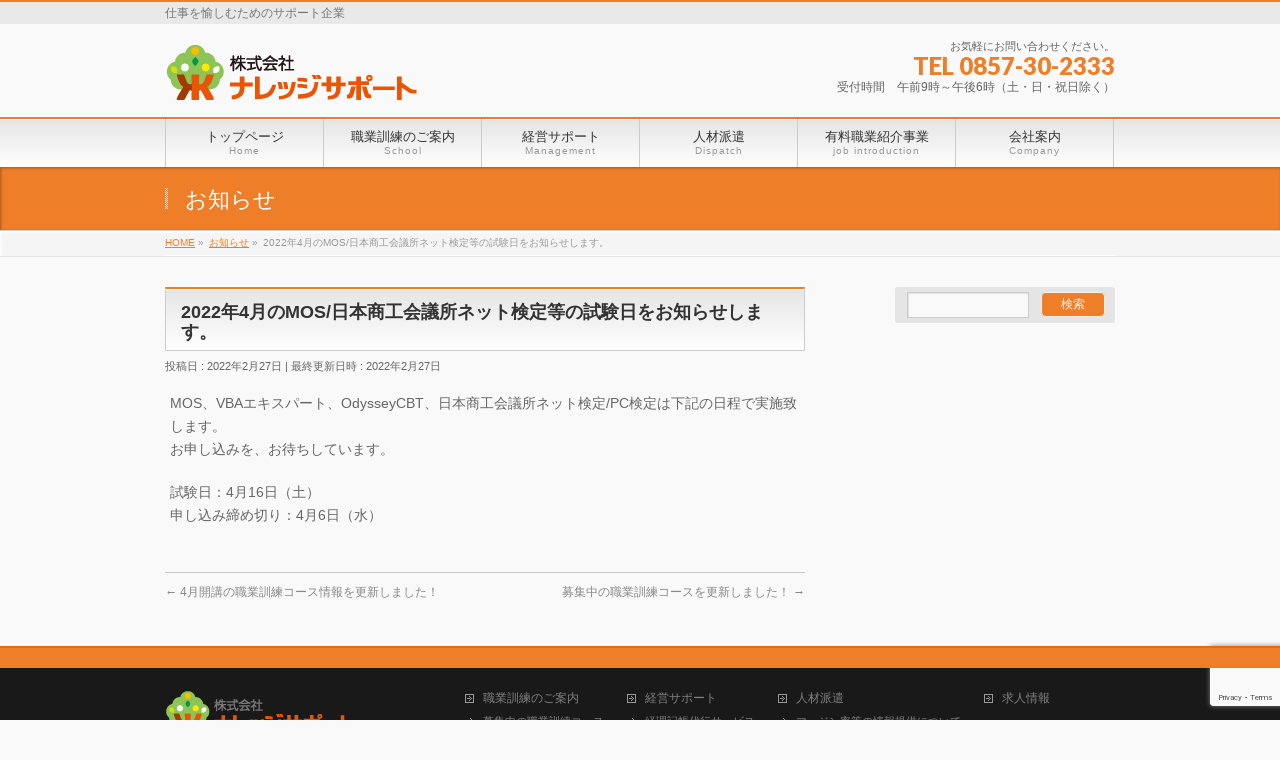

--- FILE ---
content_type: text/html; charset=UTF-8
request_url: https://www.knowledge.tc/info/2022%E5%B9%B44%E6%9C%88%E3%81%AEmos-%E6%97%A5%E6%9C%AC%E5%95%86%E5%B7%A5%E4%BC%9A%E8%AD%B0%E6%89%80%E3%83%8D%E3%83%83%E3%83%88%E6%A4%9C%E5%AE%9A%E7%AD%89%E3%81%AE%E8%A9%A6%E9%A8%93%E6%97%A5%E3%82%92/
body_size: 17305
content:
<!DOCTYPE html>
<!--[if IE]>
<meta http-equiv="X-UA-Compatible" content="IE=Edge">
<![endif]-->
<html xmlns:fb="http://ogp.me/ns/fb#" dir="ltr" lang="ja" prefix="og: https://ogp.me/ns#">
<head>
<meta charset="UTF-8" />

<link rel="start" href="https://www.knowledge.tc" title="HOME" />

<!--[if lte IE 8]>
<link rel="stylesheet" type="text/css" media="all" href="https://www.knowledge.tc/klg/wp-content/themes/biz-vektor-child/style_oldie.css" />
<![endif]-->
<meta id="viewport" name="viewport" content="width=device-width, initial-scale=1">
	<style>img:is([sizes="auto" i], [sizes^="auto," i]) { contain-intrinsic-size: 3000px 1500px }</style>
	
		<!-- All in One SEO 4.9.3 - aioseo.com -->
		<title>2022年4月のMOS/日本商工会議所ネット検定等の試験日をお知らせします。 - 鳥取市の職業訓練実施機関、教育研修、人材派遣企業 株式会社ナレッジサポート</title>
	<meta name="description" content="MOS、VBAエキスパート、OdysseyCBT、日本商工会議所ネット検定/PC検定は下記の日程で実施致します" />
	<meta name="robots" content="max-image-preview:large" />
	<meta name="author" content="knowledge_web"/>
	<link rel="canonical" href="https://www.knowledge.tc/info/2022%e5%b9%b44%e6%9c%88%e3%81%aemos-%e6%97%a5%e6%9c%ac%e5%95%86%e5%b7%a5%e4%bc%9a%e8%ad%b0%e6%89%80%e3%83%8d%e3%83%83%e3%83%88%e6%a4%9c%e5%ae%9a%e7%ad%89%e3%81%ae%e8%a9%a6%e9%a8%93%e6%97%a5%e3%82%92/" />
	<meta name="generator" content="All in One SEO (AIOSEO) 4.9.3" />
		<meta property="og:locale" content="ja_JP" />
		<meta property="og:site_name" content="鳥取市の職業訓練実施機関、教育研修、人材派遣企業　株式会社ナレッジサポート - 仕事を愉しむためのサポート企業" />
		<meta property="og:type" content="article" />
		<meta property="og:title" content="2022年4月のMOS/日本商工会議所ネット検定等の試験日をお知らせします。 - 鳥取市の職業訓練実施機関、教育研修、人材派遣企業 株式会社ナレッジサポート" />
		<meta property="og:description" content="MOS、VBAエキスパート、OdysseyCBT、日本商工会議所ネット検定/PC検定は下記の日程で実施致します" />
		<meta property="og:url" content="https://www.knowledge.tc/info/2022%e5%b9%b44%e6%9c%88%e3%81%aemos-%e6%97%a5%e6%9c%ac%e5%95%86%e5%b7%a5%e4%bc%9a%e8%ad%b0%e6%89%80%e3%83%8d%e3%83%83%e3%83%88%e6%a4%9c%e5%ae%9a%e7%ad%89%e3%81%ae%e8%a9%a6%e9%a8%93%e6%97%a5%e3%82%92/" />
		<meta property="article:published_time" content="2022-02-27T05:36:39+00:00" />
		<meta property="article:modified_time" content="2022-02-27T05:36:39+00:00" />
		<meta name="twitter:card" content="summary_large_image" />
		<meta name="twitter:title" content="2022年4月のMOS/日本商工会議所ネット検定等の試験日をお知らせします。 - 鳥取市の職業訓練実施機関、教育研修、人材派遣企業 株式会社ナレッジサポート" />
		<meta name="twitter:description" content="MOS、VBAエキスパート、OdysseyCBT、日本商工会議所ネット検定/PC検定は下記の日程で実施致します" />
		<script type="application/ld+json" class="aioseo-schema">
			{"@context":"https:\/\/schema.org","@graph":[{"@type":"BreadcrumbList","@id":"https:\/\/www.knowledge.tc\/info\/2022%e5%b9%b44%e6%9c%88%e3%81%aemos-%e6%97%a5%e6%9c%ac%e5%95%86%e5%b7%a5%e4%bc%9a%e8%ad%b0%e6%89%80%e3%83%8d%e3%83%83%e3%83%88%e6%a4%9c%e5%ae%9a%e7%ad%89%e3%81%ae%e8%a9%a6%e9%a8%93%e6%97%a5%e3%82%92\/#breadcrumblist","itemListElement":[{"@type":"ListItem","@id":"https:\/\/www.knowledge.tc#listItem","position":1,"name":"Home","item":"https:\/\/www.knowledge.tc","nextItem":{"@type":"ListItem","@id":"https:\/\/www.knowledge.tc\/info\/#listItem","name":"\u304a\u77e5\u3089\u305b"}},{"@type":"ListItem","@id":"https:\/\/www.knowledge.tc\/info\/#listItem","position":2,"name":"\u304a\u77e5\u3089\u305b","item":"https:\/\/www.knowledge.tc\/info\/","nextItem":{"@type":"ListItem","@id":"https:\/\/www.knowledge.tc\/info\/2022%e5%b9%b44%e6%9c%88%e3%81%aemos-%e6%97%a5%e6%9c%ac%e5%95%86%e5%b7%a5%e4%bc%9a%e8%ad%b0%e6%89%80%e3%83%8d%e3%83%83%e3%83%88%e6%a4%9c%e5%ae%9a%e7%ad%89%e3%81%ae%e8%a9%a6%e9%a8%93%e6%97%a5%e3%82%92\/#listItem","name":"2022\u5e744\u6708\u306eMOS\/\u65e5\u672c\u5546\u5de5\u4f1a\u8b70\u6240\u30cd\u30c3\u30c8\u691c\u5b9a\u7b49\u306e\u8a66\u9a13\u65e5\u3092\u304a\u77e5\u3089\u305b\u3057\u307e\u3059\u3002"},"previousItem":{"@type":"ListItem","@id":"https:\/\/www.knowledge.tc#listItem","name":"Home"}},{"@type":"ListItem","@id":"https:\/\/www.knowledge.tc\/info\/2022%e5%b9%b44%e6%9c%88%e3%81%aemos-%e6%97%a5%e6%9c%ac%e5%95%86%e5%b7%a5%e4%bc%9a%e8%ad%b0%e6%89%80%e3%83%8d%e3%83%83%e3%83%88%e6%a4%9c%e5%ae%9a%e7%ad%89%e3%81%ae%e8%a9%a6%e9%a8%93%e6%97%a5%e3%82%92\/#listItem","position":3,"name":"2022\u5e744\u6708\u306eMOS\/\u65e5\u672c\u5546\u5de5\u4f1a\u8b70\u6240\u30cd\u30c3\u30c8\u691c\u5b9a\u7b49\u306e\u8a66\u9a13\u65e5\u3092\u304a\u77e5\u3089\u305b\u3057\u307e\u3059\u3002","previousItem":{"@type":"ListItem","@id":"https:\/\/www.knowledge.tc\/info\/#listItem","name":"\u304a\u77e5\u3089\u305b"}}]},{"@type":"Organization","@id":"https:\/\/www.knowledge.tc\/#organization","name":"\u9ce5\u53d6\u5e02\u306e\u8077\u696d\u8a13\u7df4\u5b9f\u65bd\u6a5f\u95a2\u3001\u6559\u80b2\u7814\u4fee\u3001\u4eba\u6750\u6d3e\u9063\u4f01\u696d\u3000\u682a\u5f0f\u4f1a\u793e\u30ca\u30ec\u30c3\u30b8\u30b5\u30dd\u30fc\u30c8","description":"\u4ed5\u4e8b\u3092\u6109\u3057\u3080\u305f\u3081\u306e\u30b5\u30dd\u30fc\u30c8\u4f01\u696d","url":"https:\/\/www.knowledge.tc\/"},{"@type":"Person","@id":"https:\/\/www.knowledge.tc\/author\/knowledge_web\/#author","url":"https:\/\/www.knowledge.tc\/author\/knowledge_web\/","name":"knowledge_web","image":{"@type":"ImageObject","@id":"https:\/\/www.knowledge.tc\/info\/2022%e5%b9%b44%e6%9c%88%e3%81%aemos-%e6%97%a5%e6%9c%ac%e5%95%86%e5%b7%a5%e4%bc%9a%e8%ad%b0%e6%89%80%e3%83%8d%e3%83%83%e3%83%88%e6%a4%9c%e5%ae%9a%e7%ad%89%e3%81%ae%e8%a9%a6%e9%a8%93%e6%97%a5%e3%82%92\/#authorImage","url":"https:\/\/secure.gravatar.com\/avatar\/f328ce8f316e6790a3ac11998d037119105d7a16bcca76edab76a928de817228?s=96&d=mm&r=g","width":96,"height":96,"caption":"knowledge_web"}},{"@type":"WebPage","@id":"https:\/\/www.knowledge.tc\/info\/2022%e5%b9%b44%e6%9c%88%e3%81%aemos-%e6%97%a5%e6%9c%ac%e5%95%86%e5%b7%a5%e4%bc%9a%e8%ad%b0%e6%89%80%e3%83%8d%e3%83%83%e3%83%88%e6%a4%9c%e5%ae%9a%e7%ad%89%e3%81%ae%e8%a9%a6%e9%a8%93%e6%97%a5%e3%82%92\/#webpage","url":"https:\/\/www.knowledge.tc\/info\/2022%e5%b9%b44%e6%9c%88%e3%81%aemos-%e6%97%a5%e6%9c%ac%e5%95%86%e5%b7%a5%e4%bc%9a%e8%ad%b0%e6%89%80%e3%83%8d%e3%83%83%e3%83%88%e6%a4%9c%e5%ae%9a%e7%ad%89%e3%81%ae%e8%a9%a6%e9%a8%93%e6%97%a5%e3%82%92\/","name":"2022\u5e744\u6708\u306eMOS\/\u65e5\u672c\u5546\u5de5\u4f1a\u8b70\u6240\u30cd\u30c3\u30c8\u691c\u5b9a\u7b49\u306e\u8a66\u9a13\u65e5\u3092\u304a\u77e5\u3089\u305b\u3057\u307e\u3059\u3002 - \u9ce5\u53d6\u5e02\u306e\u8077\u696d\u8a13\u7df4\u5b9f\u65bd\u6a5f\u95a2\u3001\u6559\u80b2\u7814\u4fee\u3001\u4eba\u6750\u6d3e\u9063\u4f01\u696d \u682a\u5f0f\u4f1a\u793e\u30ca\u30ec\u30c3\u30b8\u30b5\u30dd\u30fc\u30c8","description":"MOS\u3001VBA\u30a8\u30ad\u30b9\u30d1\u30fc\u30c8\u3001OdysseyCBT\u3001\u65e5\u672c\u5546\u5de5\u4f1a\u8b70\u6240\u30cd\u30c3\u30c8\u691c\u5b9a\/PC\u691c\u5b9a\u306f\u4e0b\u8a18\u306e\u65e5\u7a0b\u3067\u5b9f\u65bd\u81f4\u3057\u307e\u3059","inLanguage":"ja","isPartOf":{"@id":"https:\/\/www.knowledge.tc\/#website"},"breadcrumb":{"@id":"https:\/\/www.knowledge.tc\/info\/2022%e5%b9%b44%e6%9c%88%e3%81%aemos-%e6%97%a5%e6%9c%ac%e5%95%86%e5%b7%a5%e4%bc%9a%e8%ad%b0%e6%89%80%e3%83%8d%e3%83%83%e3%83%88%e6%a4%9c%e5%ae%9a%e7%ad%89%e3%81%ae%e8%a9%a6%e9%a8%93%e6%97%a5%e3%82%92\/#breadcrumblist"},"author":{"@id":"https:\/\/www.knowledge.tc\/author\/knowledge_web\/#author"},"creator":{"@id":"https:\/\/www.knowledge.tc\/author\/knowledge_web\/#author"},"datePublished":"2022-02-27T14:36:39+09:00","dateModified":"2022-02-27T14:36:39+09:00"},{"@type":"WebSite","@id":"https:\/\/www.knowledge.tc\/#website","url":"https:\/\/www.knowledge.tc\/","name":"\u9ce5\u53d6\u5e02\u306e\u8077\u696d\u8a13\u7df4\u5b9f\u65bd\u6a5f\u95a2\u3001\u6559\u80b2\u7814\u4fee\u3001\u4eba\u6750\u6d3e\u9063\u4f01\u696d\u3000\u682a\u5f0f\u4f1a\u793e\u30ca\u30ec\u30c3\u30b8\u30b5\u30dd\u30fc\u30c8","description":"\u4ed5\u4e8b\u3092\u6109\u3057\u3080\u305f\u3081\u306e\u30b5\u30dd\u30fc\u30c8\u4f01\u696d","inLanguage":"ja","publisher":{"@id":"https:\/\/www.knowledge.tc\/#organization"}}]}
		</script>
		<!-- All in One SEO -->

<meta name="keywords" content="パソコン教室,鳥取,スクール,資格,経営サポート,人材派遣,求人情報" />
<link rel='dns-prefetch' href='//html5shiv.googlecode.com' />
<link rel='dns-prefetch' href='//secure.gravatar.com' />
<link rel='dns-prefetch' href='//stats.wp.com' />
<link rel='dns-prefetch' href='//maxcdn.bootstrapcdn.com' />
<link rel='dns-prefetch' href='//fonts.googleapis.com' />
<link rel='dns-prefetch' href='//v0.wordpress.com' />
<link rel='preconnect' href='//i0.wp.com' />
<link rel="alternate" type="application/rss+xml" title="鳥取市の職業訓練実施機関、教育研修、人材派遣企業　株式会社ナレッジサポート &raquo; フィード" href="https://www.knowledge.tc/feed/" />
<link rel="alternate" type="application/rss+xml" title="鳥取市の職業訓練実施機関、教育研修、人材派遣企業　株式会社ナレッジサポート &raquo; コメントフィード" href="https://www.knowledge.tc/comments/feed/" />
<meta name="description" content="MOS、VBAエキスパート、OdysseyCBT、日本商工会議所ネット検定/PC検定は下記の日程で実施致します。お申し込みを、お待ちしています。試験日：4月16日（土）申し込み締め切り：4月6日（水）" />
		<!-- This site uses the Google Analytics by MonsterInsights plugin v9.11.1 - Using Analytics tracking - https://www.monsterinsights.com/ -->
							<script src="//www.googletagmanager.com/gtag/js?id=G-59CZ7FS3FM"  data-cfasync="false" data-wpfc-render="false" type="text/javascript" async></script>
			<script data-cfasync="false" data-wpfc-render="false" type="text/javascript">
				var mi_version = '9.11.1';
				var mi_track_user = true;
				var mi_no_track_reason = '';
								var MonsterInsightsDefaultLocations = {"page_location":"https:\/\/www.knowledge.tc\/info\/2022%E5%B9%B44%E6%9C%88%E3%81%AEmos-%E6%97%A5%E6%9C%AC%E5%95%86%E5%B7%A5%E4%BC%9A%E8%AD%B0%E6%89%80%E3%83%8D%E3%83%83%E3%83%88%E6%A4%9C%E5%AE%9A%E7%AD%89%E3%81%AE%E8%A9%A6%E9%A8%93%E6%97%A5%E3%82%92\/"};
								if ( typeof MonsterInsightsPrivacyGuardFilter === 'function' ) {
					var MonsterInsightsLocations = (typeof MonsterInsightsExcludeQuery === 'object') ? MonsterInsightsPrivacyGuardFilter( MonsterInsightsExcludeQuery ) : MonsterInsightsPrivacyGuardFilter( MonsterInsightsDefaultLocations );
				} else {
					var MonsterInsightsLocations = (typeof MonsterInsightsExcludeQuery === 'object') ? MonsterInsightsExcludeQuery : MonsterInsightsDefaultLocations;
				}

								var disableStrs = [
										'ga-disable-G-59CZ7FS3FM',
									];

				/* Function to detect opted out users */
				function __gtagTrackerIsOptedOut() {
					for (var index = 0; index < disableStrs.length; index++) {
						if (document.cookie.indexOf(disableStrs[index] + '=true') > -1) {
							return true;
						}
					}

					return false;
				}

				/* Disable tracking if the opt-out cookie exists. */
				if (__gtagTrackerIsOptedOut()) {
					for (var index = 0; index < disableStrs.length; index++) {
						window[disableStrs[index]] = true;
					}
				}

				/* Opt-out function */
				function __gtagTrackerOptout() {
					for (var index = 0; index < disableStrs.length; index++) {
						document.cookie = disableStrs[index] + '=true; expires=Thu, 31 Dec 2099 23:59:59 UTC; path=/';
						window[disableStrs[index]] = true;
					}
				}

				if ('undefined' === typeof gaOptout) {
					function gaOptout() {
						__gtagTrackerOptout();
					}
				}
								window.dataLayer = window.dataLayer || [];

				window.MonsterInsightsDualTracker = {
					helpers: {},
					trackers: {},
				};
				if (mi_track_user) {
					function __gtagDataLayer() {
						dataLayer.push(arguments);
					}

					function __gtagTracker(type, name, parameters) {
						if (!parameters) {
							parameters = {};
						}

						if (parameters.send_to) {
							__gtagDataLayer.apply(null, arguments);
							return;
						}

						if (type === 'event') {
														parameters.send_to = monsterinsights_frontend.v4_id;
							var hookName = name;
							if (typeof parameters['event_category'] !== 'undefined') {
								hookName = parameters['event_category'] + ':' + name;
							}

							if (typeof MonsterInsightsDualTracker.trackers[hookName] !== 'undefined') {
								MonsterInsightsDualTracker.trackers[hookName](parameters);
							} else {
								__gtagDataLayer('event', name, parameters);
							}
							
						} else {
							__gtagDataLayer.apply(null, arguments);
						}
					}

					__gtagTracker('js', new Date());
					__gtagTracker('set', {
						'developer_id.dZGIzZG': true,
											});
					if ( MonsterInsightsLocations.page_location ) {
						__gtagTracker('set', MonsterInsightsLocations);
					}
										__gtagTracker('config', 'G-59CZ7FS3FM', {"forceSSL":"true","link_attribution":"true"} );
										window.gtag = __gtagTracker;										(function () {
						/* https://developers.google.com/analytics/devguides/collection/analyticsjs/ */
						/* ga and __gaTracker compatibility shim. */
						var noopfn = function () {
							return null;
						};
						var newtracker = function () {
							return new Tracker();
						};
						var Tracker = function () {
							return null;
						};
						var p = Tracker.prototype;
						p.get = noopfn;
						p.set = noopfn;
						p.send = function () {
							var args = Array.prototype.slice.call(arguments);
							args.unshift('send');
							__gaTracker.apply(null, args);
						};
						var __gaTracker = function () {
							var len = arguments.length;
							if (len === 0) {
								return;
							}
							var f = arguments[len - 1];
							if (typeof f !== 'object' || f === null || typeof f.hitCallback !== 'function') {
								if ('send' === arguments[0]) {
									var hitConverted, hitObject = false, action;
									if ('event' === arguments[1]) {
										if ('undefined' !== typeof arguments[3]) {
											hitObject = {
												'eventAction': arguments[3],
												'eventCategory': arguments[2],
												'eventLabel': arguments[4],
												'value': arguments[5] ? arguments[5] : 1,
											}
										}
									}
									if ('pageview' === arguments[1]) {
										if ('undefined' !== typeof arguments[2]) {
											hitObject = {
												'eventAction': 'page_view',
												'page_path': arguments[2],
											}
										}
									}
									if (typeof arguments[2] === 'object') {
										hitObject = arguments[2];
									}
									if (typeof arguments[5] === 'object') {
										Object.assign(hitObject, arguments[5]);
									}
									if ('undefined' !== typeof arguments[1].hitType) {
										hitObject = arguments[1];
										if ('pageview' === hitObject.hitType) {
											hitObject.eventAction = 'page_view';
										}
									}
									if (hitObject) {
										action = 'timing' === arguments[1].hitType ? 'timing_complete' : hitObject.eventAction;
										hitConverted = mapArgs(hitObject);
										__gtagTracker('event', action, hitConverted);
									}
								}
								return;
							}

							function mapArgs(args) {
								var arg, hit = {};
								var gaMap = {
									'eventCategory': 'event_category',
									'eventAction': 'event_action',
									'eventLabel': 'event_label',
									'eventValue': 'event_value',
									'nonInteraction': 'non_interaction',
									'timingCategory': 'event_category',
									'timingVar': 'name',
									'timingValue': 'value',
									'timingLabel': 'event_label',
									'page': 'page_path',
									'location': 'page_location',
									'title': 'page_title',
									'referrer' : 'page_referrer',
								};
								for (arg in args) {
																		if (!(!args.hasOwnProperty(arg) || !gaMap.hasOwnProperty(arg))) {
										hit[gaMap[arg]] = args[arg];
									} else {
										hit[arg] = args[arg];
									}
								}
								return hit;
							}

							try {
								f.hitCallback();
							} catch (ex) {
							}
						};
						__gaTracker.create = newtracker;
						__gaTracker.getByName = newtracker;
						__gaTracker.getAll = function () {
							return [];
						};
						__gaTracker.remove = noopfn;
						__gaTracker.loaded = true;
						window['__gaTracker'] = __gaTracker;
					})();
									} else {
										console.log("");
					(function () {
						function __gtagTracker() {
							return null;
						}

						window['__gtagTracker'] = __gtagTracker;
						window['gtag'] = __gtagTracker;
					})();
									}
			</script>
							<!-- / Google Analytics by MonsterInsights -->
		<script type="text/javascript">
/* <![CDATA[ */
window._wpemojiSettings = {"baseUrl":"https:\/\/s.w.org\/images\/core\/emoji\/16.0.1\/72x72\/","ext":".png","svgUrl":"https:\/\/s.w.org\/images\/core\/emoji\/16.0.1\/svg\/","svgExt":".svg","source":{"concatemoji":"https:\/\/www.knowledge.tc\/klg\/wp-includes\/js\/wp-emoji-release.min.js?ver=6.8.3"}};
/*! This file is auto-generated */
!function(s,n){var o,i,e;function c(e){try{var t={supportTests:e,timestamp:(new Date).valueOf()};sessionStorage.setItem(o,JSON.stringify(t))}catch(e){}}function p(e,t,n){e.clearRect(0,0,e.canvas.width,e.canvas.height),e.fillText(t,0,0);var t=new Uint32Array(e.getImageData(0,0,e.canvas.width,e.canvas.height).data),a=(e.clearRect(0,0,e.canvas.width,e.canvas.height),e.fillText(n,0,0),new Uint32Array(e.getImageData(0,0,e.canvas.width,e.canvas.height).data));return t.every(function(e,t){return e===a[t]})}function u(e,t){e.clearRect(0,0,e.canvas.width,e.canvas.height),e.fillText(t,0,0);for(var n=e.getImageData(16,16,1,1),a=0;a<n.data.length;a++)if(0!==n.data[a])return!1;return!0}function f(e,t,n,a){switch(t){case"flag":return n(e,"\ud83c\udff3\ufe0f\u200d\u26a7\ufe0f","\ud83c\udff3\ufe0f\u200b\u26a7\ufe0f")?!1:!n(e,"\ud83c\udde8\ud83c\uddf6","\ud83c\udde8\u200b\ud83c\uddf6")&&!n(e,"\ud83c\udff4\udb40\udc67\udb40\udc62\udb40\udc65\udb40\udc6e\udb40\udc67\udb40\udc7f","\ud83c\udff4\u200b\udb40\udc67\u200b\udb40\udc62\u200b\udb40\udc65\u200b\udb40\udc6e\u200b\udb40\udc67\u200b\udb40\udc7f");case"emoji":return!a(e,"\ud83e\udedf")}return!1}function g(e,t,n,a){var r="undefined"!=typeof WorkerGlobalScope&&self instanceof WorkerGlobalScope?new OffscreenCanvas(300,150):s.createElement("canvas"),o=r.getContext("2d",{willReadFrequently:!0}),i=(o.textBaseline="top",o.font="600 32px Arial",{});return e.forEach(function(e){i[e]=t(o,e,n,a)}),i}function t(e){var t=s.createElement("script");t.src=e,t.defer=!0,s.head.appendChild(t)}"undefined"!=typeof Promise&&(o="wpEmojiSettingsSupports",i=["flag","emoji"],n.supports={everything:!0,everythingExceptFlag:!0},e=new Promise(function(e){s.addEventListener("DOMContentLoaded",e,{once:!0})}),new Promise(function(t){var n=function(){try{var e=JSON.parse(sessionStorage.getItem(o));if("object"==typeof e&&"number"==typeof e.timestamp&&(new Date).valueOf()<e.timestamp+604800&&"object"==typeof e.supportTests)return e.supportTests}catch(e){}return null}();if(!n){if("undefined"!=typeof Worker&&"undefined"!=typeof OffscreenCanvas&&"undefined"!=typeof URL&&URL.createObjectURL&&"undefined"!=typeof Blob)try{var e="postMessage("+g.toString()+"("+[JSON.stringify(i),f.toString(),p.toString(),u.toString()].join(",")+"));",a=new Blob([e],{type:"text/javascript"}),r=new Worker(URL.createObjectURL(a),{name:"wpTestEmojiSupports"});return void(r.onmessage=function(e){c(n=e.data),r.terminate(),t(n)})}catch(e){}c(n=g(i,f,p,u))}t(n)}).then(function(e){for(var t in e)n.supports[t]=e[t],n.supports.everything=n.supports.everything&&n.supports[t],"flag"!==t&&(n.supports.everythingExceptFlag=n.supports.everythingExceptFlag&&n.supports[t]);n.supports.everythingExceptFlag=n.supports.everythingExceptFlag&&!n.supports.flag,n.DOMReady=!1,n.readyCallback=function(){n.DOMReady=!0}}).then(function(){return e}).then(function(){var e;n.supports.everything||(n.readyCallback(),(e=n.source||{}).concatemoji?t(e.concatemoji):e.wpemoji&&e.twemoji&&(t(e.twemoji),t(e.wpemoji)))}))}((window,document),window._wpemojiSettings);
/* ]]> */
</script>
<style id='wp-emoji-styles-inline-css' type='text/css'>

	img.wp-smiley, img.emoji {
		display: inline !important;
		border: none !important;
		box-shadow: none !important;
		height: 1em !important;
		width: 1em !important;
		margin: 0 0.07em !important;
		vertical-align: -0.1em !important;
		background: none !important;
		padding: 0 !important;
	}
</style>
<link rel='stylesheet' id='wp-block-library-css' href='https://www.knowledge.tc/klg/wp-includes/css/dist/block-library/style.min.css?ver=6.8.3' type='text/css' media='all' />
<style id='classic-theme-styles-inline-css' type='text/css'>
/*! This file is auto-generated */
.wp-block-button__link{color:#fff;background-color:#32373c;border-radius:9999px;box-shadow:none;text-decoration:none;padding:calc(.667em + 2px) calc(1.333em + 2px);font-size:1.125em}.wp-block-file__button{background:#32373c;color:#fff;text-decoration:none}
</style>
<link rel='stylesheet' id='aioseo/css/src/vue/standalone/blocks/table-of-contents/global.scss-css' href='https://www.knowledge.tc/klg/wp-content/plugins/all-in-one-seo-pack/dist/Lite/assets/css/table-of-contents/global.e90f6d47.css?ver=4.9.3' type='text/css' media='all' />
<link rel='stylesheet' id='mediaelement-css' href='https://www.knowledge.tc/klg/wp-includes/js/mediaelement/mediaelementplayer-legacy.min.css?ver=4.2.17' type='text/css' media='all' />
<link rel='stylesheet' id='wp-mediaelement-css' href='https://www.knowledge.tc/klg/wp-includes/js/mediaelement/wp-mediaelement.min.css?ver=6.8.3' type='text/css' media='all' />
<style id='jetpack-sharing-buttons-style-inline-css' type='text/css'>
.jetpack-sharing-buttons__services-list{display:flex;flex-direction:row;flex-wrap:wrap;gap:0;list-style-type:none;margin:5px;padding:0}.jetpack-sharing-buttons__services-list.has-small-icon-size{font-size:12px}.jetpack-sharing-buttons__services-list.has-normal-icon-size{font-size:16px}.jetpack-sharing-buttons__services-list.has-large-icon-size{font-size:24px}.jetpack-sharing-buttons__services-list.has-huge-icon-size{font-size:36px}@media print{.jetpack-sharing-buttons__services-list{display:none!important}}.editor-styles-wrapper .wp-block-jetpack-sharing-buttons{gap:0;padding-inline-start:0}ul.jetpack-sharing-buttons__services-list.has-background{padding:1.25em 2.375em}
</style>
<style id='global-styles-inline-css' type='text/css'>
:root{--wp--preset--aspect-ratio--square: 1;--wp--preset--aspect-ratio--4-3: 4/3;--wp--preset--aspect-ratio--3-4: 3/4;--wp--preset--aspect-ratio--3-2: 3/2;--wp--preset--aspect-ratio--2-3: 2/3;--wp--preset--aspect-ratio--16-9: 16/9;--wp--preset--aspect-ratio--9-16: 9/16;--wp--preset--color--black: #000000;--wp--preset--color--cyan-bluish-gray: #abb8c3;--wp--preset--color--white: #ffffff;--wp--preset--color--pale-pink: #f78da7;--wp--preset--color--vivid-red: #cf2e2e;--wp--preset--color--luminous-vivid-orange: #ff6900;--wp--preset--color--luminous-vivid-amber: #fcb900;--wp--preset--color--light-green-cyan: #7bdcb5;--wp--preset--color--vivid-green-cyan: #00d084;--wp--preset--color--pale-cyan-blue: #8ed1fc;--wp--preset--color--vivid-cyan-blue: #0693e3;--wp--preset--color--vivid-purple: #9b51e0;--wp--preset--gradient--vivid-cyan-blue-to-vivid-purple: linear-gradient(135deg,rgba(6,147,227,1) 0%,rgb(155,81,224) 100%);--wp--preset--gradient--light-green-cyan-to-vivid-green-cyan: linear-gradient(135deg,rgb(122,220,180) 0%,rgb(0,208,130) 100%);--wp--preset--gradient--luminous-vivid-amber-to-luminous-vivid-orange: linear-gradient(135deg,rgba(252,185,0,1) 0%,rgba(255,105,0,1) 100%);--wp--preset--gradient--luminous-vivid-orange-to-vivid-red: linear-gradient(135deg,rgba(255,105,0,1) 0%,rgb(207,46,46) 100%);--wp--preset--gradient--very-light-gray-to-cyan-bluish-gray: linear-gradient(135deg,rgb(238,238,238) 0%,rgb(169,184,195) 100%);--wp--preset--gradient--cool-to-warm-spectrum: linear-gradient(135deg,rgb(74,234,220) 0%,rgb(151,120,209) 20%,rgb(207,42,186) 40%,rgb(238,44,130) 60%,rgb(251,105,98) 80%,rgb(254,248,76) 100%);--wp--preset--gradient--blush-light-purple: linear-gradient(135deg,rgb(255,206,236) 0%,rgb(152,150,240) 100%);--wp--preset--gradient--blush-bordeaux: linear-gradient(135deg,rgb(254,205,165) 0%,rgb(254,45,45) 50%,rgb(107,0,62) 100%);--wp--preset--gradient--luminous-dusk: linear-gradient(135deg,rgb(255,203,112) 0%,rgb(199,81,192) 50%,rgb(65,88,208) 100%);--wp--preset--gradient--pale-ocean: linear-gradient(135deg,rgb(255,245,203) 0%,rgb(182,227,212) 50%,rgb(51,167,181) 100%);--wp--preset--gradient--electric-grass: linear-gradient(135deg,rgb(202,248,128) 0%,rgb(113,206,126) 100%);--wp--preset--gradient--midnight: linear-gradient(135deg,rgb(2,3,129) 0%,rgb(40,116,252) 100%);--wp--preset--font-size--small: 13px;--wp--preset--font-size--medium: 20px;--wp--preset--font-size--large: 36px;--wp--preset--font-size--x-large: 42px;--wp--preset--spacing--20: 0.44rem;--wp--preset--spacing--30: 0.67rem;--wp--preset--spacing--40: 1rem;--wp--preset--spacing--50: 1.5rem;--wp--preset--spacing--60: 2.25rem;--wp--preset--spacing--70: 3.38rem;--wp--preset--spacing--80: 5.06rem;--wp--preset--shadow--natural: 6px 6px 9px rgba(0, 0, 0, 0.2);--wp--preset--shadow--deep: 12px 12px 50px rgba(0, 0, 0, 0.4);--wp--preset--shadow--sharp: 6px 6px 0px rgba(0, 0, 0, 0.2);--wp--preset--shadow--outlined: 6px 6px 0px -3px rgba(255, 255, 255, 1), 6px 6px rgba(0, 0, 0, 1);--wp--preset--shadow--crisp: 6px 6px 0px rgba(0, 0, 0, 1);}:where(.is-layout-flex){gap: 0.5em;}:where(.is-layout-grid){gap: 0.5em;}body .is-layout-flex{display: flex;}.is-layout-flex{flex-wrap: wrap;align-items: center;}.is-layout-flex > :is(*, div){margin: 0;}body .is-layout-grid{display: grid;}.is-layout-grid > :is(*, div){margin: 0;}:where(.wp-block-columns.is-layout-flex){gap: 2em;}:where(.wp-block-columns.is-layout-grid){gap: 2em;}:where(.wp-block-post-template.is-layout-flex){gap: 1.25em;}:where(.wp-block-post-template.is-layout-grid){gap: 1.25em;}.has-black-color{color: var(--wp--preset--color--black) !important;}.has-cyan-bluish-gray-color{color: var(--wp--preset--color--cyan-bluish-gray) !important;}.has-white-color{color: var(--wp--preset--color--white) !important;}.has-pale-pink-color{color: var(--wp--preset--color--pale-pink) !important;}.has-vivid-red-color{color: var(--wp--preset--color--vivid-red) !important;}.has-luminous-vivid-orange-color{color: var(--wp--preset--color--luminous-vivid-orange) !important;}.has-luminous-vivid-amber-color{color: var(--wp--preset--color--luminous-vivid-amber) !important;}.has-light-green-cyan-color{color: var(--wp--preset--color--light-green-cyan) !important;}.has-vivid-green-cyan-color{color: var(--wp--preset--color--vivid-green-cyan) !important;}.has-pale-cyan-blue-color{color: var(--wp--preset--color--pale-cyan-blue) !important;}.has-vivid-cyan-blue-color{color: var(--wp--preset--color--vivid-cyan-blue) !important;}.has-vivid-purple-color{color: var(--wp--preset--color--vivid-purple) !important;}.has-black-background-color{background-color: var(--wp--preset--color--black) !important;}.has-cyan-bluish-gray-background-color{background-color: var(--wp--preset--color--cyan-bluish-gray) !important;}.has-white-background-color{background-color: var(--wp--preset--color--white) !important;}.has-pale-pink-background-color{background-color: var(--wp--preset--color--pale-pink) !important;}.has-vivid-red-background-color{background-color: var(--wp--preset--color--vivid-red) !important;}.has-luminous-vivid-orange-background-color{background-color: var(--wp--preset--color--luminous-vivid-orange) !important;}.has-luminous-vivid-amber-background-color{background-color: var(--wp--preset--color--luminous-vivid-amber) !important;}.has-light-green-cyan-background-color{background-color: var(--wp--preset--color--light-green-cyan) !important;}.has-vivid-green-cyan-background-color{background-color: var(--wp--preset--color--vivid-green-cyan) !important;}.has-pale-cyan-blue-background-color{background-color: var(--wp--preset--color--pale-cyan-blue) !important;}.has-vivid-cyan-blue-background-color{background-color: var(--wp--preset--color--vivid-cyan-blue) !important;}.has-vivid-purple-background-color{background-color: var(--wp--preset--color--vivid-purple) !important;}.has-black-border-color{border-color: var(--wp--preset--color--black) !important;}.has-cyan-bluish-gray-border-color{border-color: var(--wp--preset--color--cyan-bluish-gray) !important;}.has-white-border-color{border-color: var(--wp--preset--color--white) !important;}.has-pale-pink-border-color{border-color: var(--wp--preset--color--pale-pink) !important;}.has-vivid-red-border-color{border-color: var(--wp--preset--color--vivid-red) !important;}.has-luminous-vivid-orange-border-color{border-color: var(--wp--preset--color--luminous-vivid-orange) !important;}.has-luminous-vivid-amber-border-color{border-color: var(--wp--preset--color--luminous-vivid-amber) !important;}.has-light-green-cyan-border-color{border-color: var(--wp--preset--color--light-green-cyan) !important;}.has-vivid-green-cyan-border-color{border-color: var(--wp--preset--color--vivid-green-cyan) !important;}.has-pale-cyan-blue-border-color{border-color: var(--wp--preset--color--pale-cyan-blue) !important;}.has-vivid-cyan-blue-border-color{border-color: var(--wp--preset--color--vivid-cyan-blue) !important;}.has-vivid-purple-border-color{border-color: var(--wp--preset--color--vivid-purple) !important;}.has-vivid-cyan-blue-to-vivid-purple-gradient-background{background: var(--wp--preset--gradient--vivid-cyan-blue-to-vivid-purple) !important;}.has-light-green-cyan-to-vivid-green-cyan-gradient-background{background: var(--wp--preset--gradient--light-green-cyan-to-vivid-green-cyan) !important;}.has-luminous-vivid-amber-to-luminous-vivid-orange-gradient-background{background: var(--wp--preset--gradient--luminous-vivid-amber-to-luminous-vivid-orange) !important;}.has-luminous-vivid-orange-to-vivid-red-gradient-background{background: var(--wp--preset--gradient--luminous-vivid-orange-to-vivid-red) !important;}.has-very-light-gray-to-cyan-bluish-gray-gradient-background{background: var(--wp--preset--gradient--very-light-gray-to-cyan-bluish-gray) !important;}.has-cool-to-warm-spectrum-gradient-background{background: var(--wp--preset--gradient--cool-to-warm-spectrum) !important;}.has-blush-light-purple-gradient-background{background: var(--wp--preset--gradient--blush-light-purple) !important;}.has-blush-bordeaux-gradient-background{background: var(--wp--preset--gradient--blush-bordeaux) !important;}.has-luminous-dusk-gradient-background{background: var(--wp--preset--gradient--luminous-dusk) !important;}.has-pale-ocean-gradient-background{background: var(--wp--preset--gradient--pale-ocean) !important;}.has-electric-grass-gradient-background{background: var(--wp--preset--gradient--electric-grass) !important;}.has-midnight-gradient-background{background: var(--wp--preset--gradient--midnight) !important;}.has-small-font-size{font-size: var(--wp--preset--font-size--small) !important;}.has-medium-font-size{font-size: var(--wp--preset--font-size--medium) !important;}.has-large-font-size{font-size: var(--wp--preset--font-size--large) !important;}.has-x-large-font-size{font-size: var(--wp--preset--font-size--x-large) !important;}
:where(.wp-block-post-template.is-layout-flex){gap: 1.25em;}:where(.wp-block-post-template.is-layout-grid){gap: 1.25em;}
:where(.wp-block-columns.is-layout-flex){gap: 2em;}:where(.wp-block-columns.is-layout-grid){gap: 2em;}
:root :where(.wp-block-pullquote){font-size: 1.5em;line-height: 1.6;}
</style>
<link rel='stylesheet' id='contact-form-7-css' href='https://www.knowledge.tc/klg/wp-content/plugins/contact-form-7/includes/css/styles.css?ver=6.1.4' type='text/css' media='all' />
<link rel='stylesheet' id='jquery-ui-dialog-min-css-css' href='https://www.knowledge.tc/klg/wp-includes/css/jquery-ui-dialog.min.css?ver=6.8.3' type='text/css' media='all' />
<link rel='stylesheet' id='contact-form-7-confirm-plus-css' href='https://www.knowledge.tc/klg/wp-content/plugins/confirm-plus-contact-form-7/assets/css/styles.css?ver=20250904_081052' type='text/css' media='all' />
<link rel='stylesheet' id='Biz_Vektor_common_style-css' href='https://www.knowledge.tc/klg/wp-content/themes/biz-vektor/css/bizvektor_common_min.css?ver=1.8.18' type='text/css' media='all' />
<link rel='stylesheet' id='Biz_Vektor_Design_style-css' href='https://www.knowledge.tc/klg/wp-content/themes/biz-vektor/design_skins/001/001.css?ver=1.8.18' type='text/css' media='all' />
<link rel='stylesheet' id='Biz_Vektor_plugin_sns_style-css' href='https://www.knowledge.tc/klg/wp-content/themes/biz-vektor/plugins/sns/style_bizvektor_sns.css?ver=6.8.3' type='text/css' media='all' />
<link rel='stylesheet' id='Biz_Vektor_add_font_awesome-css' href='//maxcdn.bootstrapcdn.com/font-awesome/4.3.0/css/font-awesome.min.css?ver=6.8.3' type='text/css' media='all' />
<link rel='stylesheet' id='Biz_Vektor_add_web_fonts-css' href='//fonts.googleapis.com/css?family=Droid+Sans%3A700%7CLato%3A900%7CAnton&#038;ver=6.8.3' type='text/css' media='all' />
<link rel='stylesheet' id='jquery.lightbox.min.css-css' href='https://www.knowledge.tc/klg/wp-content/plugins/wp-jquery-lightbox/lightboxes/wp-jquery-lightbox/styles/lightbox.min.css?ver=2.3.4' type='text/css' media='all' />
<link rel='stylesheet' id='jqlb-overrides-css' href='https://www.knowledge.tc/klg/wp-content/plugins/wp-jquery-lightbox/lightboxes/wp-jquery-lightbox/styles/overrides.css?ver=2.3.4' type='text/css' media='all' />
<style id='jqlb-overrides-inline-css' type='text/css'>

			#outerImageContainer {
				box-shadow: 0 0 4px 2px rgba(0,0,0,.2);
			}
			#imageContainer{
				padding: 6px;
			}
			#imageDataContainer {
				box-shadow: 0 -4px 0 0 #fff, 0 0 4px 2px rgba(0,0,0,.1);
				z-index: auto;
			}
			#prevArrow,
			#nextArrow{
				background-color: rgba(255,255,255,.7;
				color: #000000;
			}
</style>
<script type="text/javascript" src="https://www.knowledge.tc/klg/wp-includes/js/jquery/jquery.min.js?ver=3.7.1" id="jquery-core-js"></script>
<script type="text/javascript" src="https://www.knowledge.tc/klg/wp-includes/js/jquery/jquery-migrate.min.js?ver=3.4.1" id="jquery-migrate-js"></script>
<script type="text/javascript" src="https://www.knowledge.tc/klg/wp-content/plugins/google-analytics-for-wordpress/assets/js/frontend-gtag.min.js?ver=9.11.1" id="monsterinsights-frontend-script-js" async="async" data-wp-strategy="async"></script>
<script data-cfasync="false" data-wpfc-render="false" type="text/javascript" id='monsterinsights-frontend-script-js-extra'>/* <![CDATA[ */
var monsterinsights_frontend = {"js_events_tracking":"true","download_extensions":"doc,pdf,ppt,zip,xls,docx,pptx,xlsx","inbound_paths":"[{\"path\":\"\\\/go\\\/\",\"label\":\"affiliate\"},{\"path\":\"\\\/recommend\\\/\",\"label\":\"affiliate\"}]","home_url":"https:\/\/www.knowledge.tc","hash_tracking":"false","v4_id":"G-59CZ7FS3FM"};/* ]]> */
</script>
<script type="text/javascript" src="//html5shiv.googlecode.com/svn/trunk/html5.js" id="html5shiv-js"></script>
<link rel="https://api.w.org/" href="https://www.knowledge.tc/wp-json/" /><link rel="EditURI" type="application/rsd+xml" title="RSD" href="https://www.knowledge.tc/klg/xmlrpc.php?rsd" />
<link rel="alternate" title="oEmbed (JSON)" type="application/json+oembed" href="https://www.knowledge.tc/wp-json/oembed/1.0/embed?url=https%3A%2F%2Fwww.knowledge.tc%2Finfo%2F2022%25e5%25b9%25b44%25e6%259c%2588%25e3%2581%25aemos-%25e6%2597%25a5%25e6%259c%25ac%25e5%2595%2586%25e5%25b7%25a5%25e4%25bc%259a%25e8%25ad%25b0%25e6%2589%2580%25e3%2583%258d%25e3%2583%2583%25e3%2583%2588%25e6%25a4%259c%25e5%25ae%259a%25e7%25ad%2589%25e3%2581%25ae%25e8%25a9%25a6%25e9%25a8%2593%25e6%2597%25a5%25e3%2582%2592%2F" />
<link rel="alternate" title="oEmbed (XML)" type="text/xml+oembed" href="https://www.knowledge.tc/wp-json/oembed/1.0/embed?url=https%3A%2F%2Fwww.knowledge.tc%2Finfo%2F2022%25e5%25b9%25b44%25e6%259c%2588%25e3%2581%25aemos-%25e6%2597%25a5%25e6%259c%25ac%25e5%2595%2586%25e5%25b7%25a5%25e4%25bc%259a%25e8%25ad%25b0%25e6%2589%2580%25e3%2583%258d%25e3%2583%2583%25e3%2583%2588%25e6%25a4%259c%25e5%25ae%259a%25e7%25ad%2589%25e3%2581%25ae%25e8%25a9%25a6%25e9%25a8%2593%25e6%2597%25a5%25e3%2582%2592%2F&#038;format=xml" />
	<style>img#wpstats{display:none}</style>
		<!-- [ BizVektor OGP ] -->
<meta property="og:site_name" content="鳥取市の職業訓練実施機関、教育研修、人材派遣企業　株式会社ナレッジサポート" />
<meta property="og:url" content="https://www.knowledge.tc/info/2022%e5%b9%b44%e6%9c%88%e3%81%aemos-%e6%97%a5%e6%9c%ac%e5%95%86%e5%b7%a5%e4%bc%9a%e8%ad%b0%e6%89%80%e3%83%8d%e3%83%83%e3%83%88%e6%a4%9c%e5%ae%9a%e7%ad%89%e3%81%ae%e8%a9%a6%e9%a8%93%e6%97%a5%e3%82%92/" />
<meta property="fb:app_id" content="" />
<meta property="og:type" content="article" />
<meta property="og:title" content="2022年4月のMOS/日本商工会議所ネット検定等の試験日をお知らせします。 | 鳥取市の職業訓練実施機関、教育研修、人材派遣企業　株式会社ナレッジサポート" />
<meta property="og:description" content="MOS、VBAエキスパート、OdysseyCBT、日本商工会議所ネット検定/PC検定は下記の日程で実施致します。 お申し込みを、お待ちしています。  試験日：4月16日（土） 申し込み締め切り：4月6日（水）" />
<!-- [ /BizVektor OGP ] -->
<!--[if lte IE 8]>
<link rel="stylesheet" type="text/css" media="all" href="https://www.knowledge.tc/klg/wp-content/themes/biz-vektor/design_skins/001/001_oldie.css" />
<![endif]-->
<link rel="SHORTCUT ICON" HREF="//www.knowledge.tc/klg/wp-content/uploads/2021/04/favicon.ico" /><style type="text/css">
/*-------------------------------------------*/
/*	sidebar child menu display
/*-------------------------------------------*/
#sideTower	ul.localNavi ul.children	{ display:none; }
#sideTower	ul.localNavi li.current_page_ancestor	ul.children,
#sideTower	ul.localNavi li.current_page_item		ul.children,
#sideTower	ul.localNavi li.current-cat				ul.children{ display:block; }
</style>
	<link rel="pingback" href="https://www.knowledge.tc/klg/xmlrpc.php" />
		<style type="text/css">
a	{ color:#ef7e28; }
a:hover	{ color:#efc097;}

a.btn,
.linkBtn.linkBtnS a,
.linkBtn.linkBtnM a,
.moreLink a,
.btn.btnS a,
.btn.btnM a,
.btn.btnL a,
#content p.btn.btnL input,
input[type=button],
input[type=submit],
#searchform input[type=submit],
p.form-submit input[type=submit],
form#searchform input#searchsubmit,
#content form input.wpcf7-submit,
#confirm-button input	{ background-color:#ef7e28;color:#f5f5f5; }

.moreLink a:hover,
.btn.btnS a:hover,
.btn.btnM a:hover,
.btn.btnL a:hover	{ background-color:#efc097; color:#f5f5f5;}

#headerTop { border-top-color:#ef7e28;}
#header #headContact #headContactTel	{color:#ef7e28;}

#gMenu	{ border-top:2px solid #ef7e28; }
#gMenu h3.assistive-text {
background-color:#ef7e28;
border-right:1px solid #ef6700;
background: -webkit-gradient(linear, 0 0, 0 bottom, from(#ef7e28), to(#ef6700));
background: -moz-linear-gradient(#ef7e28, #ef6700);
background: linear-gradient(#ef7e28, #ef6700);
-ms-filter: "progid:DXImageTransform.Microsoft.Gradient(StartColorStr=#ef7e28, EndColorStr=#ef6700)";
}

#gMenu .menu li.current_page_item > a,
#gMenu .menu li > a:hover { background-color:#ef7e28; }

#pageTitBnr	{ background-color:#ef7e28; }

#panList a	{ color:#ef7e28; }
#panList a:hover	{ color:#efc097; }

#content h2,
#content h1.contentTitle,
#content h1.entryPostTitle { border-top:2px solid #ef7e28;}
#content h3	{ border-left-color:#ef7e28;}
#content h4,
#content dt	{ color:#ef7e28; }

#content .infoList .infoCate a:hover	{ background-color:#ef7e28; }

#content .child_page_block h4 a	{ border-color:#ef7e28; }
#content .child_page_block h4 a:hover,
#content .child_page_block p a:hover	{ color:#ef7e28; }

#content .childPageBox ul li.current_page_item li a	{ color:#ef7e28; }

#content .mainFootContact p.mainFootTxt span.mainFootTel	{ color:#ef7e28; }
#content .mainFootContact .mainFootBt a			{ background-color:#ef7e28; }
#content .mainFootContact .mainFootBt a:hover	{ background-color:#efc097; }

.sideTower .localHead	{ border-top-color:#ef7e28; }
.sideTower li.sideBnr#sideContact a		{ background-color:#ef7e28; }
.sideTower li.sideBnr#sideContact a:hover	{ background-color:#efc097; }
.sideTower .sideWidget h4	{ border-left-color:#ef7e28; }

#pagetop a	{ background-color:#ef7e28; }
#footMenu	{ background-color:#ef7e28;border-top-color:#ef6700; }

#topMainBnr	{ background-color:#ef7e28; }
#topMainBnrFrame a.slideFrame:hover	{ border:4px solid #efc097; }

#topPr .topPrInner h3	{ border-left-color:#ef7e28 ; }
#topPr .topPrInner p.moreLink a	{ background-color:#ef7e28; }
#topPr .topPrInner p.moreLink a:hover { background-color:#efc097; }

.paging span,
.paging a	{ color:#ef7e28;border:1px solid #ef7e28; }
.paging span.current,
.paging a:hover	{ background-color:#ef7e28; }

@media (min-width: 770px) {
#gMenu .menu > li.current_page_item > a,
#gMenu .menu > li.current-menu-item > a,
#gMenu .menu > li.current_page_ancestor > a ,
#gMenu .menu > li.current-page-ancestor > a ,
#gMenu .menu > li > a:hover	{
background-color:#ef7e28;
border-right:1px solid #ef6700;
background: -webkit-gradient(linear, 0 0, 0 bottom, from(#ef7e28), to(#ef6700));
background: -moz-linear-gradient(#ef7e28, #ef6700);
background: linear-gradient(#ef7e28, #ef6700);
-ms-filter: "progid:DXImageTransform.Microsoft.Gradient(StartColorStr=#ef7e28, EndColorStr=#ef6700)";
}
}
		</style>
<!--[if lte IE 8]>
<style type="text/css">
#gMenu .menu > li.current_page_item > a,
#gMenu .menu > li.current_menu_item > a,
#gMenu .menu > li.current_page_ancestor > a ,
#gMenu .menu > li.current-page-ancestor > a ,
#gMenu .menu > li > a:hover	{
background-color:#ef7e28;
border-right:1px solid #ef6700;
background: -webkit-gradient(linear, 0 0, 0 bottom, from(#ef7e28), to(#ef6700));
background: -moz-linear-gradient(#ef7e28, #ef6700);
background: linear-gradient(#ef7e28, #ef6700);
-ms-filter: "progid:DXImageTransform.Microsoft.Gradient(StartColorStr=#ef7e28, EndColorStr=#ef6700)";
}
</style>
<![endif]-->

	<style type="text/css">
/*-------------------------------------------*/
/*	menu divide
/*-------------------------------------------*/
@media (min-width: 970px) {
#gMenu .menu > li { width:158px; text-align:center; }
#gMenu .menu > li.current_menu_item,
#gMenu .menu > li.current-menu-item,
#gMenu .menu > li.current-menu-ancestor,
#gMenu .menu > li.current_page_item,
#gMenu .menu > li.current_page_ancestor,
#gMenu .menu > li.current-page-ancestor { width:159px; }
}
</style>
<!--[if lte IE 8]>
<style type="text/css">
#gMenu .menu li { width:158px; text-align:center; }
#gMenu .menu li.current_page_item,
#gMenu .menu li.current_page_ancestor { width:159px; }
</style>
<![endif]-->
<style type="text/css">
/*-------------------------------------------*/
/*	font
/*-------------------------------------------*/
h1,h2,h3,h4,h4,h5,h6,#header #site-title,#pageTitBnr #pageTitInner #pageTit,#content .leadTxt,#sideTower .localHead {font-family: "ヒラギノ角ゴ Pro W3","Hiragino Kaku Gothic Pro","メイリオ",Meiryo,Osaka,"ＭＳ Ｐゴシック","MS PGothic",sans-serif; }
#pageTitBnr #pageTitInner #pageTit { font-weight:lighter; }
#gMenu .menu li a strong {font-family: "ヒラギノ角ゴ Pro W3","Hiragino Kaku Gothic Pro","メイリオ",Meiryo,Osaka,"ＭＳ Ｐゴシック","MS PGothic",sans-serif; }
</style>
<link rel="stylesheet" href="https://www.knowledge.tc/klg/wp-content/themes/biz-vektor-child/style.css" type="text/css" media="all" />
<script type="text/javascript">
  var _gaq = _gaq || [];
  _gaq.push(['_setAccount', 'UA-197083519-1']);
  _gaq.push(['_trackPageview']);
    (function() {
	var ga = document.createElement('script'); ga.type = 'text/javascript'; ga.async = true;
	ga.src = ('https:' == document.location.protocol ? 'https://ssl' : 'http://www') + '.google-analytics.com/ga.js';
	var s = document.getElementsByTagName('script')[0]; s.parentNode.insertBefore(ga, s);
  })();
</script>
</head>

<body class="wp-singular info-template-default single single-info postid-2932 wp-theme-biz-vektor wp-child-theme-biz-vektor-child two-column right-sidebar">

<div id="fb-root"></div>

<div id="wrap">

<!--[if lte IE 8]>
<div id="eradi_ie_box">
<div class="alert_title">ご利用の Internet Exproler は古すぎます。</div>
<p>このウェブサイトはあなたがご利用の Internet Explorer をサポートしていないため、正しく表示・動作しません。<br />
古い Internet Exproler はセキュリティーの問題があるため、新しいブラウザに移行する事が強く推奨されています。<br />
最新の Internet Exproler を利用するか、<a href="https://www.google.co.jp/chrome/browser/index.html" target="_blank">Chrome</a> や <a href="https://www.mozilla.org/ja/firefox/new/" target="_blank">Firefox</a> など、より早くて快適なブラウザをご利用ください。</p>
</div>
<![endif]-->

<!-- [ #headerTop ] -->
<div id="headerTop">
<div class="innerBox">
<div id="site-description">仕事を愉しむためのサポート企業</div>
</div>
</div><!-- [ /#headerTop ] -->

<!-- [ #header ] -->
<div id="header">
<div id="headerInner" class="innerBox">
<!-- [ #headLogo ] -->
<div id="site-title">
<a href="https://www.knowledge.tc/" title="鳥取市の職業訓練実施機関、教育研修、人材派遣企業　株式会社ナレッジサポート" rel="home">
<img src="//www.knowledge.tc/klg/wp-content/uploads/2016/04/ks_header.png" alt="鳥取市の職業訓練実施機関、教育研修、人材派遣企業　株式会社ナレッジサポート" /></a>
</div>
<!-- [ /#headLogo ] -->

<!-- [ #headContact ] -->
<div id="headContact" class="itemClose" onclick="showHide('headContact');"><div id="headContactInner">
<div id="headContactTxt">お気軽にお問い合わせください。</div>
<div id="headContactTel">TEL 0857-30-2333</div>
<div id="headContactTime">受付時間　午前9時～午後6時（土・日・祝日除く）</div>
</div></div><!-- [ /#headContact ] -->

</div>
<!-- #headerInner -->
</div>
<!-- [ /#header ] -->


<!-- [ #gMenu ] -->
<div id="gMenu" class="itemClose">
<div id="gMenuInner" class="innerBox">
<h3 class="assistive-text" onclick="showHide('gMenu');"><span>MENU</span></h3>
<div class="skip-link screen-reader-text">
	<a href="#content" title="メニューを飛ばす">メニューを飛ばす</a>
</div>
<div class="menu-headernavigation-container"><ul id="menu-headernavigation" class="menu"><li id="menu-item-523" class="menu-item menu-item-type-post_type menu-item-object-page menu-item-home"><a href="https://www.knowledge.tc/"><strong>トップページ</strong><span>Home</span></a></li>
<li id="menu-item-590" class="menu-item menu-item-type-post_type menu-item-object-page menu-item-has-children"><a href="https://www.knowledge.tc/school/"><strong>職業訓練のご案内</strong><span>School</span></a>
<ul class="sub-menu">
	<li id="menu-item-2781" class="menu-item menu-item-type-post_type menu-item-object-page"><a href="https://www.knowledge.tc/school/kunrenka/">募集中の職業訓練コース</a></li>
	<li id="menu-item-3471" class="menu-item menu-item-type-post_type menu-item-object-page"><a href="https://www.knowledge.tc/school/kigyo/">企業・団体向け人材育成研修のご案内</a></li>
	<li id="menu-item-835" class="menu-item menu-item-type-post_type menu-item-object-page"><a href="https://www.knowledge.tc/school/class/">湖山校・千代水校</a></li>
	<li id="menu-item-641" class="menu-item menu-item-type-post_type menu-item-object-page menu-item-has-children"><a href="https://www.knowledge.tc/school/test/">各種受験案内</a>
	<ul class="sub-menu">
		<li id="menu-item-633" class="menu-item menu-item-type-post_type menu-item-object-page"><a href="https://www.knowledge.tc/school/test/prometric-s/">プロメトリック他</a></li>
		<li id="menu-item-632" class="menu-item menu-item-type-post_type menu-item-object-page"><a href="https://www.knowledge.tc/school/test/office-s/">Microsoft Office Specialist</a></li>
		<li id="menu-item-1206" class="menu-item menu-item-type-post_type menu-item-object-page"><a href="https://www.knowledge.tc/school/test/odyssey-s/">Odyssey CBT</a></li>
		<li id="menu-item-628" class="menu-item menu-item-type-post_type menu-item-object-page"><a href="https://www.knowledge.tc/school/test/syoko-s/">商工会議所ネット検定</a></li>
	</ul>
</li>
</ul>
</li>
<li id="menu-item-1653" class="menu-item menu-item-type-post_type menu-item-object-page menu-item-has-children"><a href="https://www.knowledge.tc/management/"><strong>経営サポート</strong><span>Management</span></a>
<ul class="sub-menu">
	<li id="menu-item-2632" class="menu-item menu-item-type-post_type menu-item-object-page"><a href="https://www.knowledge.tc/management/account1/%e8%aa%8d%e5%ae%9a%e6%94%af%e6%8f%b4%e6%a9%9f%e9%96%a2%e6%a5%ad%e5%8b%99/">認定支援機関業務</a></li>
	<li id="menu-item-1656" class="menu-item menu-item-type-post_type menu-item-object-page menu-item-has-children"><a href="https://www.knowledge.tc/management/account1/">経理記帳代行サービス</a>
	<ul class="sub-menu">
		<li id="menu-item-1658" class="menu-item menu-item-type-post_type menu-item-object-page"><a href="https://www.knowledge.tc/management/account1/account2/">業務の流れ</a></li>
		<li id="menu-item-1657" class="menu-item menu-item-type-post_type menu-item-object-page"><a href="https://www.knowledge.tc/management/account1/account3/">料金とサービス内容</a></li>
	</ul>
</li>
</ul>
</li>
<li id="menu-item-1654" class="menu-item menu-item-type-post_type menu-item-object-page menu-item-has-children"><a href="https://www.knowledge.tc/dispatch/"><strong>人材派遣</strong><span>Dispatch</span></a>
<ul class="sub-menu">
	<li id="menu-item-2601" class="menu-item menu-item-type-post_type menu-item-object-page"><a href="https://www.knowledge.tc/dispatch/%e3%83%9e%e3%83%bc%e3%82%b8%e3%83%b3%e7%8e%87%e7%ad%89%e3%81%ae%e6%83%85%e5%a0%b1%e6%8f%90%e4%be%9b%e3%81%ab%e3%81%a4%e3%81%84%e3%81%a6/">マージン率等の情報提供について</a></li>
</ul>
</li>
<li id="menu-item-3378" class="menu-item menu-item-type-post_type menu-item-object-page menu-item-has-children"><a href="https://www.knowledge.tc/%e6%9c%89%e6%96%99%e8%81%b7%e6%a5%ad%e7%b4%b9%e4%bb%8b%e4%ba%8b%e6%a5%ad/"><strong>有料職業紹介事業</strong><span>job introduction</span></a>
<ul class="sub-menu">
	<li id="menu-item-688" class="menu-item menu-item-type-post_type menu-item-object-page"><a href="https://www.knowledge.tc/job/">求人情報</a></li>
</ul>
</li>
<li id="menu-item-1365" class="menu-item menu-item-type-post_type menu-item-object-page menu-item-has-children"><a href="https://www.knowledge.tc/company/"><strong>会社案内</strong><span>Company</span></a>
<ul class="sub-menu">
	<li id="menu-item-2126" class="menu-item menu-item-type-post_type menu-item-object-page"><a href="https://www.knowledge.tc/company/outline/">会社概要・沿革</a></li>
	<li id="menu-item-2104" class="menu-item menu-item-type-post_type menu-item-object-page"><a href="https://www.knowledge.tc/company/staff/">スタッフ紹介</a></li>
	<li id="menu-item-836" class="menu-item menu-item-type-post_type menu-item-object-page"><a href="https://www.knowledge.tc/company/rental/">貸し教室・会議室</a></li>
	<li id="menu-item-953" class="menu-item menu-item-type-post_type menu-item-object-page"><a href="https://www.knowledge.tc/company/access/">アクセス</a></li>
</ul>
</li>
</ul></div>
</div><!-- [ /#gMenuInner ] -->
</div>
<!-- [ /#gMenu ] -->


<div id="pageTitBnr">
<div class="innerBox">
<div id="pageTitInner">
<div id="pageTit">
お知らせ</div>
</div><!-- [ /#pageTitInner ] -->
</div>
</div><!-- [ /#pageTitBnr ] -->
<!-- [ #panList ] -->
<div id="panList">
<div id="panListInner" class="innerBox">
<ul><li id="panHome"><a href="https://www.knowledge.tc"><span>HOME</span></a> &raquo; </li><li itemscope itemtype="http://data-vocabulary.org/Breadcrumb"><a href="https://www.knowledge.tc/info/" itemprop="url"><span itemprop="title">お知らせ</span></a> &raquo; </li><li><span>2022年4月のMOS/日本商工会議所ネット検定等の試験日をお知らせします。</span></li></ul></div>
</div>
<!-- [ /#panList ] -->

<div id="main">
<!-- [ #container ] -->
<div id="container" class="innerBox">
	<!-- [ #content ] -->
	<div id="content" class="content">

<!-- [ #post- ] -->
<div id="post-2932" class="post-2932 info type-info status-publish hentry">
	<h1 class="entryPostTitle entry-title">2022年4月のMOS/日本商工会議所ネット検定等の試験日をお知らせします。</h1>
	<div class="entry-meta">
<span class="published">投稿日 : 2022年2月27日</span>
<span class="updated entry-meta-items">最終更新日時 : 2022年2月27日</span>
<span class="vcard author entry-meta-items">投稿者 : <span class="fn">knowledge_web</span></span>
</div>
<!-- .entry-meta -->
	<div class="entry-content post-content">
		<p>MOS、VBAエキスパート、OdysseyCBT、日本商工会議所ネット検定/PC検定は下記の日程で実施致します。<br />
お申し込みを、お待ちしています。</p>
<p>試験日：4月16日（土）<br />
申し込み締め切り：4月6日（水）</p>
			</div><!-- .entry-content -->



</div>
<!-- [ /#post- ] -->

<div id="nav-below" class="navigation">
	<div class="nav-previous"><a href="https://www.knowledge.tc/info/4%e6%9c%88%e9%96%8b%e8%ac%9b%e3%81%ae%e8%81%b7%e6%a5%ad%e8%a8%93%e7%b7%b4%e3%82%b3%e3%83%bc%e3%82%b9%e6%83%85%e5%a0%b1%e3%82%92%e6%9b%b4%e6%96%b0%e3%81%97%e3%81%be%e3%81%97%e3%81%9f%ef%bc%81/" rel="prev"><span class="meta-nav">&larr;</span> 4月開講の職業訓練コース情報を更新しました！</a></div>
	<div class="nav-next"><a href="https://www.knowledge.tc/info/%e5%8b%9f%e9%9b%86%e4%b8%ad%e3%81%ae%e8%81%b7%e6%a5%ad%e8%a8%93%e7%b7%b4%e3%82%b3%e3%83%bc%e3%82%b9%e3%82%92%e6%9b%b4%e6%96%b0%e3%81%97%e3%81%be%e3%81%97%e3%81%9f%ef%bc%81-4/" rel="next">募集中の職業訓練コースを更新しました！ <span class="meta-nav">&rarr;</span></a></div>
</div><!-- #nav-below -->


<div id="comments">





</div><!-- #comments -->



</div>
<!-- [ /#content ] -->

<!-- [ #sideTower ] -->
<div id="sideTower" class="sideTower">
	<div class="sideWidget" id="search-2" class="widget widget_search"><form role="search" method="get" id="searchform" class="searchform" action="https://www.knowledge.tc/">
				<div>
					<label class="screen-reader-text" for="s">検索:</label>
					<input type="text" value="" name="s" id="s" />
					<input type="submit" id="searchsubmit" value="検索" />
				</div>
			</form></div></div>
<!-- [ /#sideTower ] -->
</div>
<!-- [ /#container ] -->

</div><!-- #main -->

<div id="back-top">
<a href="#wrap">
	<img id="pagetop" src="https://www.knowledge.tc/klg/wp-content/themes/biz-vektor/js/res-vektor/images/footer_pagetop.png" alt="PAGETOP" />
</a>
</div>

<!-- [ #footerSection ] -->
<div id="footerSection">

	<div id="pagetop">
	<div id="pagetopInner" class="innerBox">
	<a href="#wrap">PAGETOP</a>
	</div>
	</div>

	<div id="footMenu">
	<div id="footMenuInner" class="innerBox">
		</div>
	</div>

	<!-- [ #footer ] -->
	<div id="footer">
	<!-- [ #footerInner ] -->
	<div id="footerInner" class="innerBox">
		<dl id="footerOutline">
		<dt><img src="//www.knowledge.tc/klg/wp-content/uploads/2016/04/ks_footer.png" alt="株式会社 ナレッジサポート" /></dt>
		<dd>
		鳥取市湖山町東五丁目206　花木ビル3F<br />
TEL：0857-30-2333<br />
FAX：0857-30-2277		</dd>
		</dl>
		<!-- [ #footerSiteMap ] -->
		<div id="footerSiteMap">
<div class="menu-footersitemap-container"><ul id="menu-footersitemap" class="menu"><li id="menu-item-651" class="menu-item menu-item-type-post_type menu-item-object-page menu-item-has-children menu-item-651"><a href="https://www.knowledge.tc/school/">職業訓練のご案内</a>
<ul class="sub-menu">
	<li id="menu-item-2787" class="menu-item menu-item-type-post_type menu-item-object-page menu-item-2787"><a href="https://www.knowledge.tc/school/kunrenka/">募集中の職業訓練コース</a></li>
	<li id="menu-item-833" class="menu-item menu-item-type-post_type menu-item-object-page menu-item-833"><a href="https://www.knowledge.tc/school/class/">湖山校・千代水校</a></li>
	<li id="menu-item-642" class="menu-item menu-item-type-post_type menu-item-object-page menu-item-642"><a href="https://www.knowledge.tc/school/test/">各種受験案内</a></li>
</ul>
</li>
<li id="menu-item-1659" class="menu-item menu-item-type-post_type menu-item-object-page menu-item-has-children menu-item-1659"><a href="https://www.knowledge.tc/management/">経営サポート</a>
<ul class="sub-menu">
	<li id="menu-item-1660" class="menu-item menu-item-type-post_type menu-item-object-page menu-item-1660"><a href="https://www.knowledge.tc/management/account1/">経理記帳代行サービス</a></li>
</ul>
</li>
<li id="menu-item-1661" class="menu-item menu-item-type-post_type menu-item-object-page menu-item-has-children menu-item-1661"><a href="https://www.knowledge.tc/dispatch/">人材派遣</a>
<ul class="sub-menu">
	<li id="menu-item-2600" class="menu-item menu-item-type-post_type menu-item-object-page menu-item-2600"><a href="https://www.knowledge.tc/dispatch/%e3%83%9e%e3%83%bc%e3%82%b8%e3%83%b3%e7%8e%87%e7%ad%89%e3%81%ae%e6%83%85%e5%a0%b1%e6%8f%90%e4%be%9b%e3%81%ab%e3%81%a4%e3%81%84%e3%81%a6/">マージン率等の情報提供について</a></li>
</ul>
</li>
<li id="menu-item-791" class="menu-item menu-item-type-post_type menu-item-object-page menu-item-791"><a href="https://www.knowledge.tc/job/">求人情報</a></li>
<li id="menu-item-652" class="menu-item menu-item-type-post_type menu-item-object-page menu-item-has-children menu-item-652"><a href="https://www.knowledge.tc/company/">会社案内</a>
<ul class="sub-menu">
	<li id="menu-item-2123" class="menu-item menu-item-type-post_type menu-item-object-page menu-item-2123"><a href="https://www.knowledge.tc/company/outline/">会社概要・沿革</a></li>
	<li id="menu-item-2103" class="menu-item menu-item-type-post_type menu-item-object-page menu-item-2103"><a href="https://www.knowledge.tc/company/staff/">スタッフ紹介</a></li>
	<li id="menu-item-834" class="menu-item menu-item-type-post_type menu-item-object-page menu-item-834"><a href="https://www.knowledge.tc/company/rental/">貸し教室・会議室</a></li>
	<li id="menu-item-952" class="menu-item menu-item-type-post_type menu-item-object-page menu-item-952"><a href="https://www.knowledge.tc/company/access/">アクセス</a></li>
</ul>
</li>
<li id="menu-item-2244" class="menu-item menu-item-type-post_type menu-item-object-page menu-item-2244"><a href="https://www.knowledge.tc/company/privacy/">プライバシーポリシー</a></li>
<li id="menu-item-2245" class="menu-item menu-item-type-post_type menu-item-object-page menu-item-2245"><a href="https://www.knowledge.tc/sitemap-page/">サイトマップ</a></li>
</ul></div></div>
		<!-- [ /#footerSiteMap ] -->
	</div>
	<!-- [ /#footerInner ] -->
	</div>
	<!-- [ /#footer ] -->

	<!-- [ #siteBottom ] -->
	<div id="siteBottom">
	<div id="siteBottomInner" class="innerBox">
	<div id="copy">Copyright &copy; <a href="https://www.knowledge.tc/" rel="home">株式会社 ナレッジサポート</a> All Rights Reserved.</div><div id="powerd">Powered by <a href="https://ja.wordpress.org/">WordPress</a> &amp; <a href="http://bizvektor.com" target="_blank" title="無料WordPressテーマ BizVektor(ビズベクトル)"> BizVektor Theme</a> by <a href="http://www.vektor-inc.co.jp" target="_blank" title="株式会社ベクトル -ウェブサイト制作・WordPressカスタマイズ- [ 愛知県名古屋市 ]">Vektor,Inc.</a> technology.</div>	</div>
	</div>
	<!-- [ /#siteBottom ] -->
</div>
<!-- [ /#footerSection ] -->
</div>
<!-- [ /#wrap ] -->
<script type="speculationrules">
{"prefetch":[{"source":"document","where":{"and":[{"href_matches":"\/*"},{"not":{"href_matches":["\/klg\/wp-*.php","\/klg\/wp-admin\/*","\/klg\/wp-content\/uploads\/*","\/klg\/wp-content\/*","\/klg\/wp-content\/plugins\/*","\/klg\/wp-content\/themes\/biz-vektor-child\/*","\/klg\/wp-content\/themes\/biz-vektor\/*","\/*\\?(.+)"]}},{"not":{"selector_matches":"a[rel~=\"nofollow\"]"}},{"not":{"selector_matches":".no-prefetch, .no-prefetch a"}}]},"eagerness":"conservative"}]}
</script>
<script type="text/javascript" id="vk-ltc-js-js-extra">
/* <![CDATA[ */
var vkLtc = {"ajaxurl":"https:\/\/www.knowledge.tc\/klg\/wp-admin\/admin-ajax.php"};
/* ]]> */
</script>
<script type="text/javascript" src="https://www.knowledge.tc/klg/wp-content/plugins/vk-link-target-controller/js/script.min.js?ver=1.7.9.0" id="vk-ltc-js-js"></script>
<script type="text/javascript" src="https://www.knowledge.tc/klg/wp-includes/js/dist/hooks.min.js?ver=4d63a3d491d11ffd8ac6" id="wp-hooks-js"></script>
<script type="text/javascript" src="https://www.knowledge.tc/klg/wp-includes/js/dist/i18n.min.js?ver=5e580eb46a90c2b997e6" id="wp-i18n-js"></script>
<script type="text/javascript" id="wp-i18n-js-after">
/* <![CDATA[ */
wp.i18n.setLocaleData( { 'text direction\u0004ltr': [ 'ltr' ] } );
/* ]]> */
</script>
<script type="text/javascript" src="https://www.knowledge.tc/klg/wp-content/plugins/contact-form-7/includes/swv/js/index.js?ver=6.1.4" id="swv-js"></script>
<script type="text/javascript" id="contact-form-7-js-translations">
/* <![CDATA[ */
( function( domain, translations ) {
	var localeData = translations.locale_data[ domain ] || translations.locale_data.messages;
	localeData[""].domain = domain;
	wp.i18n.setLocaleData( localeData, domain );
} )( "contact-form-7", {"translation-revision-date":"2025-11-30 08:12:23+0000","generator":"GlotPress\/4.0.3","domain":"messages","locale_data":{"messages":{"":{"domain":"messages","plural-forms":"nplurals=1; plural=0;","lang":"ja_JP"},"This contact form is placed in the wrong place.":["\u3053\u306e\u30b3\u30f3\u30bf\u30af\u30c8\u30d5\u30a9\u30fc\u30e0\u306f\u9593\u9055\u3063\u305f\u4f4d\u7f6e\u306b\u7f6e\u304b\u308c\u3066\u3044\u307e\u3059\u3002"],"Error:":["\u30a8\u30e9\u30fc:"]}},"comment":{"reference":"includes\/js\/index.js"}} );
/* ]]> */
</script>
<script type="text/javascript" id="contact-form-7-js-before">
/* <![CDATA[ */
var wpcf7 = {
    "api": {
        "root": "https:\/\/www.knowledge.tc\/wp-json\/",
        "namespace": "contact-form-7\/v1"
    }
};
/* ]]> */
</script>
<script type="text/javascript" src="https://www.knowledge.tc/klg/wp-content/plugins/contact-form-7/includes/js/index.js?ver=6.1.4" id="contact-form-7-js"></script>
<script type="text/javascript" id="contact-form-7-confirm-plus-js-extra">
/* <![CDATA[ */
var data_arr = {"cfm_title_suffix":"\u78ba\u8a8d","cfm_btn":"\u78ba\u8a8d","cfm_btn_edit":"\u4fee\u6b63","cfm_btn_mail_send":"\u3053\u306e\u5185\u5bb9\u3067\u9001\u4fe1","checked_msg":"\u30c1\u30a7\u30c3\u30af\u3042\u308a"};
/* ]]> */
</script>
<script type="text/javascript" src="https://www.knowledge.tc/klg/wp-content/plugins/confirm-plus-contact-form-7/assets/js/scripts.js?ver=20250904_081052" id="contact-form-7-confirm-plus-js"></script>
<script type="text/javascript" src="https://www.knowledge.tc/klg/wp-includes/js/jquery/ui/core.min.js?ver=1.13.3" id="jquery-ui-core-js"></script>
<script type="text/javascript" src="https://www.knowledge.tc/klg/wp-includes/js/jquery/ui/mouse.min.js?ver=1.13.3" id="jquery-ui-mouse-js"></script>
<script type="text/javascript" src="https://www.knowledge.tc/klg/wp-includes/js/jquery/ui/resizable.min.js?ver=1.13.3" id="jquery-ui-resizable-js"></script>
<script type="text/javascript" src="https://www.knowledge.tc/klg/wp-includes/js/jquery/ui/draggable.min.js?ver=1.13.3" id="jquery-ui-draggable-js"></script>
<script type="text/javascript" src="https://www.knowledge.tc/klg/wp-includes/js/jquery/ui/controlgroup.min.js?ver=1.13.3" id="jquery-ui-controlgroup-js"></script>
<script type="text/javascript" src="https://www.knowledge.tc/klg/wp-includes/js/jquery/ui/checkboxradio.min.js?ver=1.13.3" id="jquery-ui-checkboxradio-js"></script>
<script type="text/javascript" src="https://www.knowledge.tc/klg/wp-includes/js/jquery/ui/button.min.js?ver=1.13.3" id="jquery-ui-button-js"></script>
<script type="text/javascript" src="https://www.knowledge.tc/klg/wp-includes/js/jquery/ui/dialog.min.js?ver=1.13.3" id="jquery-ui-dialog-js"></script>
<script type="text/javascript" src="https://www.knowledge.tc/klg/wp-includes/js/comment-reply.min.js?ver=6.8.3" id="comment-reply-js" async="async" data-wp-strategy="async"></script>
<script type="text/javascript" src="https://www.google.com/recaptcha/api.js?render=6LfaUgIeAAAAAPOwBeyuFpMtcCZDzYpvBoURzS-W&amp;ver=3.0" id="google-recaptcha-js"></script>
<script type="text/javascript" src="https://www.knowledge.tc/klg/wp-includes/js/dist/vendor/wp-polyfill.min.js?ver=3.15.0" id="wp-polyfill-js"></script>
<script type="text/javascript" id="wpcf7-recaptcha-js-before">
/* <![CDATA[ */
var wpcf7_recaptcha = {
    "sitekey": "6LfaUgIeAAAAAPOwBeyuFpMtcCZDzYpvBoURzS-W",
    "actions": {
        "homepage": "homepage",
        "contactform": "contactform"
    }
};
/* ]]> */
</script>
<script type="text/javascript" src="https://www.knowledge.tc/klg/wp-content/plugins/contact-form-7/modules/recaptcha/index.js?ver=6.1.4" id="wpcf7-recaptcha-js"></script>
<script type="text/javascript" id="jetpack-stats-js-before">
/* <![CDATA[ */
_stq = window._stq || [];
_stq.push([ "view", {"v":"ext","blog":"114283503","post":"2932","tz":"9","srv":"www.knowledge.tc","j":"1:15.4"} ]);
_stq.push([ "clickTrackerInit", "114283503", "2932" ]);
/* ]]> */
</script>
<script type="text/javascript" src="https://stats.wp.com/e-202603.js" id="jetpack-stats-js" defer="defer" data-wp-strategy="defer"></script>
<script type="text/javascript" src="https://www.knowledge.tc/klg/wp-content/plugins/wp-jquery-lightbox/lightboxes/wp-jquery-lightbox/vendor/jquery.touchwipe.min.js?ver=2.3.4" id="wp-jquery-lightbox-swipe-js"></script>
<script type="text/javascript" src="https://www.knowledge.tc/klg/wp-content/plugins/wp-jquery-lightbox/inc/purify.min.js?ver=2.3.4" id="wp-jquery-lightbox-purify-js"></script>
<script type="text/javascript" src="https://www.knowledge.tc/klg/wp-content/plugins/wp-jquery-lightbox/lightboxes/wp-jquery-lightbox/vendor/panzoom.min.js?ver=2.3.4" id="wp-jquery-lightbox-panzoom-js"></script>
<script type="text/javascript" id="wp-jquery-lightbox-js-extra">
/* <![CDATA[ */
var JQLBSettings = {"showTitle":"1","useAltForTitle":"1","showCaption":"1","showNumbers":"1","fitToScreen":"0","resizeSpeed":"400","showDownload":"","navbarOnTop":"","marginSize":"0","mobileMarginSize":"10","slideshowSpeed":"4000","allowPinchZoom":"1","borderSize":"6","borderColor":"#ffffff","overlayColor":"#ffffff","overlayOpacity":"0.7","newNavStyle":"1","fixedNav":"1","showInfoBar":"1","prevLinkTitle":"\u524d\u306e\u753b\u50cf","nextLinkTitle":"\u6b21\u306e\u753b\u50cf","closeTitle":"\u30ae\u30e3\u30e9\u30ea\u30fc\u3092\u9589\u3058\u308b","image":"\u753b\u50cf ","of":"\u306e","download":"\u30c0\u30a6\u30f3\u30ed\u30fc\u30c9","pause":"(\u30b9\u30e9\u30a4\u30c9\u30b7\u30e7\u30fc\u3092\u4e00\u6642\u505c\u6b62\u3059\u308b)","play":"(\u30b9\u30e9\u30a4\u30c9\u30b7\u30e7\u30fc\u3092\u518d\u751f\u3059\u308b)"};
/* ]]> */
</script>
<script type="text/javascript" src="https://www.knowledge.tc/klg/wp-content/plugins/wp-jquery-lightbox/lightboxes/wp-jquery-lightbox/jquery.lightbox.js?ver=2.3.4" id="wp-jquery-lightbox-js"></script>
<script type="text/javascript" id="biz-vektor-min-js-js-extra">
/* <![CDATA[ */
var bv_sliderParams = {"slideshowSpeed":"5000","animation":"fade"};
/* ]]> */
</script>
<script type="text/javascript" src="https://www.knowledge.tc/klg/wp-content/themes/biz-vektor/js/biz-vektor-min.js?ver=1.8.18&#039; defer=&#039;defer" id="biz-vektor-min-js-js"></script>
</body>
</html>

--- FILE ---
content_type: text/html; charset=utf-8
request_url: https://www.google.com/recaptcha/api2/anchor?ar=1&k=6LfaUgIeAAAAAPOwBeyuFpMtcCZDzYpvBoURzS-W&co=aHR0cHM6Ly93d3cua25vd2xlZGdlLnRjOjQ0Mw..&hl=en&v=PoyoqOPhxBO7pBk68S4YbpHZ&size=invisible&anchor-ms=20000&execute-ms=30000&cb=qi6x6lxh5u4j
body_size: 48698
content:
<!DOCTYPE HTML><html dir="ltr" lang="en"><head><meta http-equiv="Content-Type" content="text/html; charset=UTF-8">
<meta http-equiv="X-UA-Compatible" content="IE=edge">
<title>reCAPTCHA</title>
<style type="text/css">
/* cyrillic-ext */
@font-face {
  font-family: 'Roboto';
  font-style: normal;
  font-weight: 400;
  font-stretch: 100%;
  src: url(//fonts.gstatic.com/s/roboto/v48/KFO7CnqEu92Fr1ME7kSn66aGLdTylUAMa3GUBHMdazTgWw.woff2) format('woff2');
  unicode-range: U+0460-052F, U+1C80-1C8A, U+20B4, U+2DE0-2DFF, U+A640-A69F, U+FE2E-FE2F;
}
/* cyrillic */
@font-face {
  font-family: 'Roboto';
  font-style: normal;
  font-weight: 400;
  font-stretch: 100%;
  src: url(//fonts.gstatic.com/s/roboto/v48/KFO7CnqEu92Fr1ME7kSn66aGLdTylUAMa3iUBHMdazTgWw.woff2) format('woff2');
  unicode-range: U+0301, U+0400-045F, U+0490-0491, U+04B0-04B1, U+2116;
}
/* greek-ext */
@font-face {
  font-family: 'Roboto';
  font-style: normal;
  font-weight: 400;
  font-stretch: 100%;
  src: url(//fonts.gstatic.com/s/roboto/v48/KFO7CnqEu92Fr1ME7kSn66aGLdTylUAMa3CUBHMdazTgWw.woff2) format('woff2');
  unicode-range: U+1F00-1FFF;
}
/* greek */
@font-face {
  font-family: 'Roboto';
  font-style: normal;
  font-weight: 400;
  font-stretch: 100%;
  src: url(//fonts.gstatic.com/s/roboto/v48/KFO7CnqEu92Fr1ME7kSn66aGLdTylUAMa3-UBHMdazTgWw.woff2) format('woff2');
  unicode-range: U+0370-0377, U+037A-037F, U+0384-038A, U+038C, U+038E-03A1, U+03A3-03FF;
}
/* math */
@font-face {
  font-family: 'Roboto';
  font-style: normal;
  font-weight: 400;
  font-stretch: 100%;
  src: url(//fonts.gstatic.com/s/roboto/v48/KFO7CnqEu92Fr1ME7kSn66aGLdTylUAMawCUBHMdazTgWw.woff2) format('woff2');
  unicode-range: U+0302-0303, U+0305, U+0307-0308, U+0310, U+0312, U+0315, U+031A, U+0326-0327, U+032C, U+032F-0330, U+0332-0333, U+0338, U+033A, U+0346, U+034D, U+0391-03A1, U+03A3-03A9, U+03B1-03C9, U+03D1, U+03D5-03D6, U+03F0-03F1, U+03F4-03F5, U+2016-2017, U+2034-2038, U+203C, U+2040, U+2043, U+2047, U+2050, U+2057, U+205F, U+2070-2071, U+2074-208E, U+2090-209C, U+20D0-20DC, U+20E1, U+20E5-20EF, U+2100-2112, U+2114-2115, U+2117-2121, U+2123-214F, U+2190, U+2192, U+2194-21AE, U+21B0-21E5, U+21F1-21F2, U+21F4-2211, U+2213-2214, U+2216-22FF, U+2308-230B, U+2310, U+2319, U+231C-2321, U+2336-237A, U+237C, U+2395, U+239B-23B7, U+23D0, U+23DC-23E1, U+2474-2475, U+25AF, U+25B3, U+25B7, U+25BD, U+25C1, U+25CA, U+25CC, U+25FB, U+266D-266F, U+27C0-27FF, U+2900-2AFF, U+2B0E-2B11, U+2B30-2B4C, U+2BFE, U+3030, U+FF5B, U+FF5D, U+1D400-1D7FF, U+1EE00-1EEFF;
}
/* symbols */
@font-face {
  font-family: 'Roboto';
  font-style: normal;
  font-weight: 400;
  font-stretch: 100%;
  src: url(//fonts.gstatic.com/s/roboto/v48/KFO7CnqEu92Fr1ME7kSn66aGLdTylUAMaxKUBHMdazTgWw.woff2) format('woff2');
  unicode-range: U+0001-000C, U+000E-001F, U+007F-009F, U+20DD-20E0, U+20E2-20E4, U+2150-218F, U+2190, U+2192, U+2194-2199, U+21AF, U+21E6-21F0, U+21F3, U+2218-2219, U+2299, U+22C4-22C6, U+2300-243F, U+2440-244A, U+2460-24FF, U+25A0-27BF, U+2800-28FF, U+2921-2922, U+2981, U+29BF, U+29EB, U+2B00-2BFF, U+4DC0-4DFF, U+FFF9-FFFB, U+10140-1018E, U+10190-1019C, U+101A0, U+101D0-101FD, U+102E0-102FB, U+10E60-10E7E, U+1D2C0-1D2D3, U+1D2E0-1D37F, U+1F000-1F0FF, U+1F100-1F1AD, U+1F1E6-1F1FF, U+1F30D-1F30F, U+1F315, U+1F31C, U+1F31E, U+1F320-1F32C, U+1F336, U+1F378, U+1F37D, U+1F382, U+1F393-1F39F, U+1F3A7-1F3A8, U+1F3AC-1F3AF, U+1F3C2, U+1F3C4-1F3C6, U+1F3CA-1F3CE, U+1F3D4-1F3E0, U+1F3ED, U+1F3F1-1F3F3, U+1F3F5-1F3F7, U+1F408, U+1F415, U+1F41F, U+1F426, U+1F43F, U+1F441-1F442, U+1F444, U+1F446-1F449, U+1F44C-1F44E, U+1F453, U+1F46A, U+1F47D, U+1F4A3, U+1F4B0, U+1F4B3, U+1F4B9, U+1F4BB, U+1F4BF, U+1F4C8-1F4CB, U+1F4D6, U+1F4DA, U+1F4DF, U+1F4E3-1F4E6, U+1F4EA-1F4ED, U+1F4F7, U+1F4F9-1F4FB, U+1F4FD-1F4FE, U+1F503, U+1F507-1F50B, U+1F50D, U+1F512-1F513, U+1F53E-1F54A, U+1F54F-1F5FA, U+1F610, U+1F650-1F67F, U+1F687, U+1F68D, U+1F691, U+1F694, U+1F698, U+1F6AD, U+1F6B2, U+1F6B9-1F6BA, U+1F6BC, U+1F6C6-1F6CF, U+1F6D3-1F6D7, U+1F6E0-1F6EA, U+1F6F0-1F6F3, U+1F6F7-1F6FC, U+1F700-1F7FF, U+1F800-1F80B, U+1F810-1F847, U+1F850-1F859, U+1F860-1F887, U+1F890-1F8AD, U+1F8B0-1F8BB, U+1F8C0-1F8C1, U+1F900-1F90B, U+1F93B, U+1F946, U+1F984, U+1F996, U+1F9E9, U+1FA00-1FA6F, U+1FA70-1FA7C, U+1FA80-1FA89, U+1FA8F-1FAC6, U+1FACE-1FADC, U+1FADF-1FAE9, U+1FAF0-1FAF8, U+1FB00-1FBFF;
}
/* vietnamese */
@font-face {
  font-family: 'Roboto';
  font-style: normal;
  font-weight: 400;
  font-stretch: 100%;
  src: url(//fonts.gstatic.com/s/roboto/v48/KFO7CnqEu92Fr1ME7kSn66aGLdTylUAMa3OUBHMdazTgWw.woff2) format('woff2');
  unicode-range: U+0102-0103, U+0110-0111, U+0128-0129, U+0168-0169, U+01A0-01A1, U+01AF-01B0, U+0300-0301, U+0303-0304, U+0308-0309, U+0323, U+0329, U+1EA0-1EF9, U+20AB;
}
/* latin-ext */
@font-face {
  font-family: 'Roboto';
  font-style: normal;
  font-weight: 400;
  font-stretch: 100%;
  src: url(//fonts.gstatic.com/s/roboto/v48/KFO7CnqEu92Fr1ME7kSn66aGLdTylUAMa3KUBHMdazTgWw.woff2) format('woff2');
  unicode-range: U+0100-02BA, U+02BD-02C5, U+02C7-02CC, U+02CE-02D7, U+02DD-02FF, U+0304, U+0308, U+0329, U+1D00-1DBF, U+1E00-1E9F, U+1EF2-1EFF, U+2020, U+20A0-20AB, U+20AD-20C0, U+2113, U+2C60-2C7F, U+A720-A7FF;
}
/* latin */
@font-face {
  font-family: 'Roboto';
  font-style: normal;
  font-weight: 400;
  font-stretch: 100%;
  src: url(//fonts.gstatic.com/s/roboto/v48/KFO7CnqEu92Fr1ME7kSn66aGLdTylUAMa3yUBHMdazQ.woff2) format('woff2');
  unicode-range: U+0000-00FF, U+0131, U+0152-0153, U+02BB-02BC, U+02C6, U+02DA, U+02DC, U+0304, U+0308, U+0329, U+2000-206F, U+20AC, U+2122, U+2191, U+2193, U+2212, U+2215, U+FEFF, U+FFFD;
}
/* cyrillic-ext */
@font-face {
  font-family: 'Roboto';
  font-style: normal;
  font-weight: 500;
  font-stretch: 100%;
  src: url(//fonts.gstatic.com/s/roboto/v48/KFO7CnqEu92Fr1ME7kSn66aGLdTylUAMa3GUBHMdazTgWw.woff2) format('woff2');
  unicode-range: U+0460-052F, U+1C80-1C8A, U+20B4, U+2DE0-2DFF, U+A640-A69F, U+FE2E-FE2F;
}
/* cyrillic */
@font-face {
  font-family: 'Roboto';
  font-style: normal;
  font-weight: 500;
  font-stretch: 100%;
  src: url(//fonts.gstatic.com/s/roboto/v48/KFO7CnqEu92Fr1ME7kSn66aGLdTylUAMa3iUBHMdazTgWw.woff2) format('woff2');
  unicode-range: U+0301, U+0400-045F, U+0490-0491, U+04B0-04B1, U+2116;
}
/* greek-ext */
@font-face {
  font-family: 'Roboto';
  font-style: normal;
  font-weight: 500;
  font-stretch: 100%;
  src: url(//fonts.gstatic.com/s/roboto/v48/KFO7CnqEu92Fr1ME7kSn66aGLdTylUAMa3CUBHMdazTgWw.woff2) format('woff2');
  unicode-range: U+1F00-1FFF;
}
/* greek */
@font-face {
  font-family: 'Roboto';
  font-style: normal;
  font-weight: 500;
  font-stretch: 100%;
  src: url(//fonts.gstatic.com/s/roboto/v48/KFO7CnqEu92Fr1ME7kSn66aGLdTylUAMa3-UBHMdazTgWw.woff2) format('woff2');
  unicode-range: U+0370-0377, U+037A-037F, U+0384-038A, U+038C, U+038E-03A1, U+03A3-03FF;
}
/* math */
@font-face {
  font-family: 'Roboto';
  font-style: normal;
  font-weight: 500;
  font-stretch: 100%;
  src: url(//fonts.gstatic.com/s/roboto/v48/KFO7CnqEu92Fr1ME7kSn66aGLdTylUAMawCUBHMdazTgWw.woff2) format('woff2');
  unicode-range: U+0302-0303, U+0305, U+0307-0308, U+0310, U+0312, U+0315, U+031A, U+0326-0327, U+032C, U+032F-0330, U+0332-0333, U+0338, U+033A, U+0346, U+034D, U+0391-03A1, U+03A3-03A9, U+03B1-03C9, U+03D1, U+03D5-03D6, U+03F0-03F1, U+03F4-03F5, U+2016-2017, U+2034-2038, U+203C, U+2040, U+2043, U+2047, U+2050, U+2057, U+205F, U+2070-2071, U+2074-208E, U+2090-209C, U+20D0-20DC, U+20E1, U+20E5-20EF, U+2100-2112, U+2114-2115, U+2117-2121, U+2123-214F, U+2190, U+2192, U+2194-21AE, U+21B0-21E5, U+21F1-21F2, U+21F4-2211, U+2213-2214, U+2216-22FF, U+2308-230B, U+2310, U+2319, U+231C-2321, U+2336-237A, U+237C, U+2395, U+239B-23B7, U+23D0, U+23DC-23E1, U+2474-2475, U+25AF, U+25B3, U+25B7, U+25BD, U+25C1, U+25CA, U+25CC, U+25FB, U+266D-266F, U+27C0-27FF, U+2900-2AFF, U+2B0E-2B11, U+2B30-2B4C, U+2BFE, U+3030, U+FF5B, U+FF5D, U+1D400-1D7FF, U+1EE00-1EEFF;
}
/* symbols */
@font-face {
  font-family: 'Roboto';
  font-style: normal;
  font-weight: 500;
  font-stretch: 100%;
  src: url(//fonts.gstatic.com/s/roboto/v48/KFO7CnqEu92Fr1ME7kSn66aGLdTylUAMaxKUBHMdazTgWw.woff2) format('woff2');
  unicode-range: U+0001-000C, U+000E-001F, U+007F-009F, U+20DD-20E0, U+20E2-20E4, U+2150-218F, U+2190, U+2192, U+2194-2199, U+21AF, U+21E6-21F0, U+21F3, U+2218-2219, U+2299, U+22C4-22C6, U+2300-243F, U+2440-244A, U+2460-24FF, U+25A0-27BF, U+2800-28FF, U+2921-2922, U+2981, U+29BF, U+29EB, U+2B00-2BFF, U+4DC0-4DFF, U+FFF9-FFFB, U+10140-1018E, U+10190-1019C, U+101A0, U+101D0-101FD, U+102E0-102FB, U+10E60-10E7E, U+1D2C0-1D2D3, U+1D2E0-1D37F, U+1F000-1F0FF, U+1F100-1F1AD, U+1F1E6-1F1FF, U+1F30D-1F30F, U+1F315, U+1F31C, U+1F31E, U+1F320-1F32C, U+1F336, U+1F378, U+1F37D, U+1F382, U+1F393-1F39F, U+1F3A7-1F3A8, U+1F3AC-1F3AF, U+1F3C2, U+1F3C4-1F3C6, U+1F3CA-1F3CE, U+1F3D4-1F3E0, U+1F3ED, U+1F3F1-1F3F3, U+1F3F5-1F3F7, U+1F408, U+1F415, U+1F41F, U+1F426, U+1F43F, U+1F441-1F442, U+1F444, U+1F446-1F449, U+1F44C-1F44E, U+1F453, U+1F46A, U+1F47D, U+1F4A3, U+1F4B0, U+1F4B3, U+1F4B9, U+1F4BB, U+1F4BF, U+1F4C8-1F4CB, U+1F4D6, U+1F4DA, U+1F4DF, U+1F4E3-1F4E6, U+1F4EA-1F4ED, U+1F4F7, U+1F4F9-1F4FB, U+1F4FD-1F4FE, U+1F503, U+1F507-1F50B, U+1F50D, U+1F512-1F513, U+1F53E-1F54A, U+1F54F-1F5FA, U+1F610, U+1F650-1F67F, U+1F687, U+1F68D, U+1F691, U+1F694, U+1F698, U+1F6AD, U+1F6B2, U+1F6B9-1F6BA, U+1F6BC, U+1F6C6-1F6CF, U+1F6D3-1F6D7, U+1F6E0-1F6EA, U+1F6F0-1F6F3, U+1F6F7-1F6FC, U+1F700-1F7FF, U+1F800-1F80B, U+1F810-1F847, U+1F850-1F859, U+1F860-1F887, U+1F890-1F8AD, U+1F8B0-1F8BB, U+1F8C0-1F8C1, U+1F900-1F90B, U+1F93B, U+1F946, U+1F984, U+1F996, U+1F9E9, U+1FA00-1FA6F, U+1FA70-1FA7C, U+1FA80-1FA89, U+1FA8F-1FAC6, U+1FACE-1FADC, U+1FADF-1FAE9, U+1FAF0-1FAF8, U+1FB00-1FBFF;
}
/* vietnamese */
@font-face {
  font-family: 'Roboto';
  font-style: normal;
  font-weight: 500;
  font-stretch: 100%;
  src: url(//fonts.gstatic.com/s/roboto/v48/KFO7CnqEu92Fr1ME7kSn66aGLdTylUAMa3OUBHMdazTgWw.woff2) format('woff2');
  unicode-range: U+0102-0103, U+0110-0111, U+0128-0129, U+0168-0169, U+01A0-01A1, U+01AF-01B0, U+0300-0301, U+0303-0304, U+0308-0309, U+0323, U+0329, U+1EA0-1EF9, U+20AB;
}
/* latin-ext */
@font-face {
  font-family: 'Roboto';
  font-style: normal;
  font-weight: 500;
  font-stretch: 100%;
  src: url(//fonts.gstatic.com/s/roboto/v48/KFO7CnqEu92Fr1ME7kSn66aGLdTylUAMa3KUBHMdazTgWw.woff2) format('woff2');
  unicode-range: U+0100-02BA, U+02BD-02C5, U+02C7-02CC, U+02CE-02D7, U+02DD-02FF, U+0304, U+0308, U+0329, U+1D00-1DBF, U+1E00-1E9F, U+1EF2-1EFF, U+2020, U+20A0-20AB, U+20AD-20C0, U+2113, U+2C60-2C7F, U+A720-A7FF;
}
/* latin */
@font-face {
  font-family: 'Roboto';
  font-style: normal;
  font-weight: 500;
  font-stretch: 100%;
  src: url(//fonts.gstatic.com/s/roboto/v48/KFO7CnqEu92Fr1ME7kSn66aGLdTylUAMa3yUBHMdazQ.woff2) format('woff2');
  unicode-range: U+0000-00FF, U+0131, U+0152-0153, U+02BB-02BC, U+02C6, U+02DA, U+02DC, U+0304, U+0308, U+0329, U+2000-206F, U+20AC, U+2122, U+2191, U+2193, U+2212, U+2215, U+FEFF, U+FFFD;
}
/* cyrillic-ext */
@font-face {
  font-family: 'Roboto';
  font-style: normal;
  font-weight: 900;
  font-stretch: 100%;
  src: url(//fonts.gstatic.com/s/roboto/v48/KFO7CnqEu92Fr1ME7kSn66aGLdTylUAMa3GUBHMdazTgWw.woff2) format('woff2');
  unicode-range: U+0460-052F, U+1C80-1C8A, U+20B4, U+2DE0-2DFF, U+A640-A69F, U+FE2E-FE2F;
}
/* cyrillic */
@font-face {
  font-family: 'Roboto';
  font-style: normal;
  font-weight: 900;
  font-stretch: 100%;
  src: url(//fonts.gstatic.com/s/roboto/v48/KFO7CnqEu92Fr1ME7kSn66aGLdTylUAMa3iUBHMdazTgWw.woff2) format('woff2');
  unicode-range: U+0301, U+0400-045F, U+0490-0491, U+04B0-04B1, U+2116;
}
/* greek-ext */
@font-face {
  font-family: 'Roboto';
  font-style: normal;
  font-weight: 900;
  font-stretch: 100%;
  src: url(//fonts.gstatic.com/s/roboto/v48/KFO7CnqEu92Fr1ME7kSn66aGLdTylUAMa3CUBHMdazTgWw.woff2) format('woff2');
  unicode-range: U+1F00-1FFF;
}
/* greek */
@font-face {
  font-family: 'Roboto';
  font-style: normal;
  font-weight: 900;
  font-stretch: 100%;
  src: url(//fonts.gstatic.com/s/roboto/v48/KFO7CnqEu92Fr1ME7kSn66aGLdTylUAMa3-UBHMdazTgWw.woff2) format('woff2');
  unicode-range: U+0370-0377, U+037A-037F, U+0384-038A, U+038C, U+038E-03A1, U+03A3-03FF;
}
/* math */
@font-face {
  font-family: 'Roboto';
  font-style: normal;
  font-weight: 900;
  font-stretch: 100%;
  src: url(//fonts.gstatic.com/s/roboto/v48/KFO7CnqEu92Fr1ME7kSn66aGLdTylUAMawCUBHMdazTgWw.woff2) format('woff2');
  unicode-range: U+0302-0303, U+0305, U+0307-0308, U+0310, U+0312, U+0315, U+031A, U+0326-0327, U+032C, U+032F-0330, U+0332-0333, U+0338, U+033A, U+0346, U+034D, U+0391-03A1, U+03A3-03A9, U+03B1-03C9, U+03D1, U+03D5-03D6, U+03F0-03F1, U+03F4-03F5, U+2016-2017, U+2034-2038, U+203C, U+2040, U+2043, U+2047, U+2050, U+2057, U+205F, U+2070-2071, U+2074-208E, U+2090-209C, U+20D0-20DC, U+20E1, U+20E5-20EF, U+2100-2112, U+2114-2115, U+2117-2121, U+2123-214F, U+2190, U+2192, U+2194-21AE, U+21B0-21E5, U+21F1-21F2, U+21F4-2211, U+2213-2214, U+2216-22FF, U+2308-230B, U+2310, U+2319, U+231C-2321, U+2336-237A, U+237C, U+2395, U+239B-23B7, U+23D0, U+23DC-23E1, U+2474-2475, U+25AF, U+25B3, U+25B7, U+25BD, U+25C1, U+25CA, U+25CC, U+25FB, U+266D-266F, U+27C0-27FF, U+2900-2AFF, U+2B0E-2B11, U+2B30-2B4C, U+2BFE, U+3030, U+FF5B, U+FF5D, U+1D400-1D7FF, U+1EE00-1EEFF;
}
/* symbols */
@font-face {
  font-family: 'Roboto';
  font-style: normal;
  font-weight: 900;
  font-stretch: 100%;
  src: url(//fonts.gstatic.com/s/roboto/v48/KFO7CnqEu92Fr1ME7kSn66aGLdTylUAMaxKUBHMdazTgWw.woff2) format('woff2');
  unicode-range: U+0001-000C, U+000E-001F, U+007F-009F, U+20DD-20E0, U+20E2-20E4, U+2150-218F, U+2190, U+2192, U+2194-2199, U+21AF, U+21E6-21F0, U+21F3, U+2218-2219, U+2299, U+22C4-22C6, U+2300-243F, U+2440-244A, U+2460-24FF, U+25A0-27BF, U+2800-28FF, U+2921-2922, U+2981, U+29BF, U+29EB, U+2B00-2BFF, U+4DC0-4DFF, U+FFF9-FFFB, U+10140-1018E, U+10190-1019C, U+101A0, U+101D0-101FD, U+102E0-102FB, U+10E60-10E7E, U+1D2C0-1D2D3, U+1D2E0-1D37F, U+1F000-1F0FF, U+1F100-1F1AD, U+1F1E6-1F1FF, U+1F30D-1F30F, U+1F315, U+1F31C, U+1F31E, U+1F320-1F32C, U+1F336, U+1F378, U+1F37D, U+1F382, U+1F393-1F39F, U+1F3A7-1F3A8, U+1F3AC-1F3AF, U+1F3C2, U+1F3C4-1F3C6, U+1F3CA-1F3CE, U+1F3D4-1F3E0, U+1F3ED, U+1F3F1-1F3F3, U+1F3F5-1F3F7, U+1F408, U+1F415, U+1F41F, U+1F426, U+1F43F, U+1F441-1F442, U+1F444, U+1F446-1F449, U+1F44C-1F44E, U+1F453, U+1F46A, U+1F47D, U+1F4A3, U+1F4B0, U+1F4B3, U+1F4B9, U+1F4BB, U+1F4BF, U+1F4C8-1F4CB, U+1F4D6, U+1F4DA, U+1F4DF, U+1F4E3-1F4E6, U+1F4EA-1F4ED, U+1F4F7, U+1F4F9-1F4FB, U+1F4FD-1F4FE, U+1F503, U+1F507-1F50B, U+1F50D, U+1F512-1F513, U+1F53E-1F54A, U+1F54F-1F5FA, U+1F610, U+1F650-1F67F, U+1F687, U+1F68D, U+1F691, U+1F694, U+1F698, U+1F6AD, U+1F6B2, U+1F6B9-1F6BA, U+1F6BC, U+1F6C6-1F6CF, U+1F6D3-1F6D7, U+1F6E0-1F6EA, U+1F6F0-1F6F3, U+1F6F7-1F6FC, U+1F700-1F7FF, U+1F800-1F80B, U+1F810-1F847, U+1F850-1F859, U+1F860-1F887, U+1F890-1F8AD, U+1F8B0-1F8BB, U+1F8C0-1F8C1, U+1F900-1F90B, U+1F93B, U+1F946, U+1F984, U+1F996, U+1F9E9, U+1FA00-1FA6F, U+1FA70-1FA7C, U+1FA80-1FA89, U+1FA8F-1FAC6, U+1FACE-1FADC, U+1FADF-1FAE9, U+1FAF0-1FAF8, U+1FB00-1FBFF;
}
/* vietnamese */
@font-face {
  font-family: 'Roboto';
  font-style: normal;
  font-weight: 900;
  font-stretch: 100%;
  src: url(//fonts.gstatic.com/s/roboto/v48/KFO7CnqEu92Fr1ME7kSn66aGLdTylUAMa3OUBHMdazTgWw.woff2) format('woff2');
  unicode-range: U+0102-0103, U+0110-0111, U+0128-0129, U+0168-0169, U+01A0-01A1, U+01AF-01B0, U+0300-0301, U+0303-0304, U+0308-0309, U+0323, U+0329, U+1EA0-1EF9, U+20AB;
}
/* latin-ext */
@font-face {
  font-family: 'Roboto';
  font-style: normal;
  font-weight: 900;
  font-stretch: 100%;
  src: url(//fonts.gstatic.com/s/roboto/v48/KFO7CnqEu92Fr1ME7kSn66aGLdTylUAMa3KUBHMdazTgWw.woff2) format('woff2');
  unicode-range: U+0100-02BA, U+02BD-02C5, U+02C7-02CC, U+02CE-02D7, U+02DD-02FF, U+0304, U+0308, U+0329, U+1D00-1DBF, U+1E00-1E9F, U+1EF2-1EFF, U+2020, U+20A0-20AB, U+20AD-20C0, U+2113, U+2C60-2C7F, U+A720-A7FF;
}
/* latin */
@font-face {
  font-family: 'Roboto';
  font-style: normal;
  font-weight: 900;
  font-stretch: 100%;
  src: url(//fonts.gstatic.com/s/roboto/v48/KFO7CnqEu92Fr1ME7kSn66aGLdTylUAMa3yUBHMdazQ.woff2) format('woff2');
  unicode-range: U+0000-00FF, U+0131, U+0152-0153, U+02BB-02BC, U+02C6, U+02DA, U+02DC, U+0304, U+0308, U+0329, U+2000-206F, U+20AC, U+2122, U+2191, U+2193, U+2212, U+2215, U+FEFF, U+FFFD;
}

</style>
<link rel="stylesheet" type="text/css" href="https://www.gstatic.com/recaptcha/releases/PoyoqOPhxBO7pBk68S4YbpHZ/styles__ltr.css">
<script nonce="cCDUo2TS-X6TJfO8TTpqbw" type="text/javascript">window['__recaptcha_api'] = 'https://www.google.com/recaptcha/api2/';</script>
<script type="text/javascript" src="https://www.gstatic.com/recaptcha/releases/PoyoqOPhxBO7pBk68S4YbpHZ/recaptcha__en.js" nonce="cCDUo2TS-X6TJfO8TTpqbw">
      
    </script></head>
<body><div id="rc-anchor-alert" class="rc-anchor-alert"></div>
<input type="hidden" id="recaptcha-token" value="[base64]">
<script type="text/javascript" nonce="cCDUo2TS-X6TJfO8TTpqbw">
      recaptcha.anchor.Main.init("[\x22ainput\x22,[\x22bgdata\x22,\x22\x22,\[base64]/[base64]/[base64]/[base64]/[base64]/[base64]/KGcoTywyNTMsTy5PKSxVRyhPLEMpKTpnKE8sMjUzLEMpLE8pKSxsKSksTykpfSxieT1mdW5jdGlvbihDLE8sdSxsKXtmb3IobD0odT1SKEMpLDApO08+MDtPLS0pbD1sPDw4fFooQyk7ZyhDLHUsbCl9LFVHPWZ1bmN0aW9uKEMsTyl7Qy5pLmxlbmd0aD4xMDQ/[base64]/[base64]/[base64]/[base64]/[base64]/[base64]/[base64]\\u003d\x22,\[base64]\\u003d\\u003d\x22,\x22wpLCiMKFw7zDhcOIwqvDt8OYw5PCo1BpV8KMwpwLezwFw6nDjh7DrcOpw4fDosOrQMOKwrzCvMKwwqvCjQ5Zwrk3f8OpwpNmwqJ6w5jDrMOxJ1vCkVrCrhBIwpQyO8ORwpvDhMK+Y8Orw57CkMKAw75tADXDgMKNwoXCqMOdXUvDuFNMwpjDviMGw6/Cln/CsElHcFdtQMOeBGN6VEHDmX7Cv8OdwpTClcOWNHXCi0HCjQMiXw/CtsOMw7lWw4FBwr5Hwr5qYCjCsGbDnsOVScONKcKWQSApwr7CoGkHw7nCqmrCrsOJZcO4bSHCnsOBwr7DnMKcw4oBw4PCjMOSwrHCiWJ/wrh8N2rDg8Ksw5rCr8KQUBkYNwMcwqkpXsKnwpNMBsOTwqrDocOZwrzDmMKjw5dJw67DtsOdw45xwrtmwrTCkwAxR8K/bWhqwrjDrsOAwopHw4pUw5DDvTA9ecK9GMOjI1wuPXFqKk4/QwXCjSPDowTCg8KawqchwrnDrMOhUGcdbStXwodtLMOBwq3DtMO0wrVNY8KEw74EZsOEwos6asOzD0DCmsKlVj7CqsO7Pns6GcOmw7p0ejRDMXLCtcO6XkAHBiLCkXwcw4PCpTN/wrPCiyHDuzhQw7jCtsOldiTCmcO0ZsK1w4RsacOrwoNmw4Z5wqfCmMOXwqkoeATDvsOqFHshwpnCrgdaK8OTHiPDq1EzRGbDpMKNTkrCt8OPw6B7wrHCrsK4AMO9dhjDpMOQLE1ZJlM7dcOUMkUJw4xwPcO8w6DCh15IMWLCixfCvhorb8K0wqlsa1QZSR/[base64]/CqMKcacOrw6HDo8K8wrvDsVYvKcOYwoDDncOxw5ksMSoZYMOow7nDihRJw4Bhw7DDlnFnwq3DuljChsKrw4DDgcOfwpLCs8KDY8ODLMKDQMOMw595wolgw6Zew63CmcOsw7MwdcKMeXfCsy/CqAXDusKSwrPCuXnCgMKALB5YQQrCghnDjcO0L8KWbV3CkMKWPlhwdMOBc3XChMKUMsO3w4N7b1oNw7XDl8KnwpbDvQUrwofDi8KvKsKXK8OIdRXDmjBMcirDvFvCmB/ChSMxwohHFMOhw7pqKcOgY8KKNMO8w6toeBjDt8K2w6V6H8KGwqFswp3CmCYtw6fDnxxuRFdlIjnCicKcw4VZwrzDsMKCw4p0w7HDmnwbw684UsKPSsOYUMKowo7CucKXDD/CpX49wp4ywqgJw4cow7FrA8O3w4nCpBEEK8OABE/DmMKID1PDl3Q/[base64]/[base64]/DkijDozbDvhTCmsOHT23Dv8Ocw7hZZVfDpGvCg3vDvQHDjQMNwq/CuMKlF1UYwos7w47DjsODw4oiDMK5SsKnw45DwodOWcKhw6rCqcO0w5haY8OSQxjCmG3DjsKEeXPCk3ZnOMOVw5Akw5XDnsKQPAbCjhgINMKgKcK8ICUyw5I8NsOqFcOyT8OvwoV7wo5hZsO8w64/[base64]/DjyMVw5XDusK8aMOtPMO/w7Zlwp1BeMOJRA1kw4pkFTTDi8Opw5peG8KuwpbChh8fccOnworDrsKYwqfDtQ8HeMKhVMK2wrtjYkVKw7pAwqPDoMKbwpogeRvCgD/DtMKOw6ZPwpRxw7rCpzxULcOLTi1uw4vDkVzDg8Oxw41Cw6XDu8OwZhxHZMOkw57DiMKNMMKGwqJHw5V0w59hCMK1w43CjMOPwpfCr8OUwrg+F8OCMXnCgRxrwrwzw4FJC8KgBg1TJyLCj8K5SFlVMCVcwokAwqTCjCHCnkhCw7FjAMOdecK3wpVfaMKBTUE7w5/[base64]/Cl1TDrcKnwqRIwoQOCjnCv8Kyw5ZDEUbCpBDDkE96N8OTw5/Chg9vw4nDmsOsBHNqw4PClMKrFg7CiEojw7lyTcKtWcKbw7fDuFPDh8KiwrnChcK4wrxvLsOBwp7Cqx8Aw4nDksKGYyfChhA3NQrCqXTDusOpw55schjDi2XDtsOFwroIwoDDik/[base64]/DjcKdJyt7MsKHZMOrLRHCj8OCwr85C8KnIm0Uw5LCmcKvEsO3w7rDhFrCg351YXUKIw3DssK/w5TDrxoGP8OnE8OMwrPDn8OZDcKrw70jJsKSwrFkwqcWwofCgMKjV8KPw5PDusKhHsKfw5HDicKrw7jDt07DhSpkw7cWKcKqwrPCpcKlbcKVw6zDo8K4Bx8tw6DDt8OgKMKofcKvwqEMVcOsEcKRw5VjUsKYRzZUwpXCi8OjKG1qK8KLwqXDtBp+cy7CmMO/[base64]/[base64]/DusOCw43DnsKDwpvCkcOjLSjCgsK0woLDrXBVw6bDllXDosKxYsKBwqLDkcO3IjrCrFvCp8K0JsKOwo7Cnnxmw4TCtcOww7NWGMOUQhrCrsOnX2Mpwp3CnDJtGsOTwodTO8Orw51Wwo8cw74cwqgHa8Khw6PCp8K8wrXDhcKuC03DqH3DgE/Cg0t5wq/CoDA3Z8KEw75dYsK/LRgpGiVpC8OjwpDDh8K5w7/ChsKTVMOGJVI/P8KfV3UWw4rDh8Ocw4XCi8O+w7IAw6kbKcORwqXDpgbDj0UVw79Rw6R2wqXCoxoLDEtbwqFbw6jCjsKVZVd7bcO4w54ZHURFwoldwp8NL3ESwoHCgn/Ds0hUb8KodgrDr8OcHGhQCFzDkcOswq3CvjAqdcK5w5/DrR0NLgzDilXDg3kvwoBJMsK0w7/CvsK/Fgwjw4rCigbCgAJ6wpIpwobChHpUTkkSwqDCsMKPK8K6IBLCoXnDtMKuwrzDpkBEEMOjWnzDkSfChsO+wqAkZC3Cs8OdQxcCJyDCicOBwo5Lw63DiMO/w4TCrMOpw7PCrB3DhkFsICRAw57ClsKiDTfDnsOCwrNPwqHDo8OUwojChMOMw7fCvsOnwrLClsKQJ8OQS8KbwrXCnF9Uw6/ChDcWV8OWTCUeCMOdw5lcw41Cw4rDvMOOAGRTwpkXQsKNwpl3w7zCkUnCgkHCq30bwrbCiE4qw4hRNRXChW7DosK5EcOPWSwNV8KVIcOfaFHDkD3CjMKlVRbDu8OqwrbCgxxUVsOKaMKww7ULKcKJw4LClDxsw5nCnMKaYzvDnTbDpMKWw7HDo13DqnUpf8KsGhjDtG/CssOUw7sETsKGb0QZRMKmw57CpC3DosOACMOLwrTDu8KRwo83AhTCr0HCowEfw6VCwrfDjsK/[base64]/w6fDsQ7ColvCgwF9w6TCp8OxE37Ci3l8bWjDq0TCsVNdwrQ1w57CnsKSw5PDlQ7Dv8Kqw4nDrcOSwoNMK8O6XcO4CR5VNng0XMK1w5d1wrN/woQ/w7E/w7NXw6kqw6zCjsOqATR4wr5sZR7Du8KXBsKsw5LCssKyJ8OqFCHDhDDCjcK0XDnCn8KiwrLCrMOsecO8ScO3MsOFbhvDq8K+axEuw7BaFMOPw7YswqLDq8KXGiVawoQWRcK9QsKXTSPDk0zDrsK0AcOQVMKsXMKuQSJuw4g2w5gDw65EIcOJw5HCph7Dg8KMw7/[base64]/[base64]/CtSzCusOOQcOWwpzCgcOjwpxaZsKaw5vCoyjCosKgwonCkTEow4h8wq3CsMK3w5DChT7DnUQLw6jChsKuw5tfwpPDqQ1NwpvCu11vAMODCsOXw4h1wq5Aw6rCl8OFNgtyw6pTwrfCgTrDmRHDgU/DmG82w58hZMKYYDzDmUUTJmcKZMOXwrnCgDM2w5jDnsOCworDjHZZJ2tuw6LDtl3DkFggIQtAQMKqwrsgacOOw7jDilg7CMOhw6jDsMKcaMKJAcOkwoVKcMOzABcsQ8Otw73DmMKqwq5+w7tPQHHCswPDosKPw7DDnMOxK0ElfnldAErDmnnDlj/DlBNrwonCi3zCjinCkMKTwocfwpYZLmFZJcOfw7PDhyYNwo3CpHJlwrrCu1YAw5UVw6xiw7Ycw6PDusOCIcK7wpxbY3tEw4zDm3TCkMKyT2xKworCojYUHcKZejQwBzd2McOIwrrCvMKIesKfw4HDgxzCmz/CoDBww5bCsTrDsyDDp8ONdW4kwrPDvCPDmTvCrcKnRytzVsK7w64TCyzDkcKIw7DCqsKUIMO7w4BpeRsgEDTChAnDgcOiL8K+KmnCuW1IQsKmwpNswrRLwq/Cu8O1wrnCj8KEJcOwZBHDn8OqwqjCpFVFwpIrDMKLw6NUUsOZbVbCsHrCpS0bL8KQdFrDjsOpwq/CrHHDrHnCrcOwXTJ0wrbDhH/Cg2DCpmNvDsKHG8ORN0TCpMObwrDDg8O5eQzCojY/I8OSTcOpwoxXw5rCpsOxOsKQw4HClRfCnADCuW4SDMKnVSN2w7TCmxsWF8ODw6XCrlrDsX8iw7JrwosFJXfCmXXDoX7DgAjDpF3DlCTCqcO+wpc2w5lew4LDkUZKwr9fwrzCumPCo8Kaw5PDlsO0WcOzwr5TDjRYwo/CusOYw7E0w67CssK1T3XDk1PDtWLCmMKmNMOLw402w69gwoMuw4taw4lIw4jCvcKXLsOhwr3DgMOnFMK0ZMO4AcKmF8OWworCo20PwqQSw4Emw4XDon/Du0/CuVTDgi3DvirCgygkXUQTwrjCkxXCmsKPFzA0AijDg8KAegPDhTrChxDCmsKzw6DDusKTIkfDlBcDwrFtw6hJwr9hwr9sQMKBFV4sAVzCh8KVw6hmw6sjB8OTwrJAw7jDsyjCocKGX8K6w4rCncKZOMKiwp/CnMOTWcOWbsKOw4nDnsOBwq0dw5gRwqfDjnM7wrLDnQHDr8OrwpJMw5bCmsOqdmvCvsONJA/[base64]/DhcOiw5rDpMONOC3CnFLDssOVw4fCu8OOXcOWw7jDkl8yDDIfHMOKNU5YKcKpRMOuLHgow4HCh8OjfcOQUH4nwpDDsEAMwqUyIMKywojCh3YowrMKI8Oyw4vCgcOYwo/Cl8KrK8ObdhxRUi/[base64]/CgAbDqDADw6jDgMK8w5k/wq9SY1PCu8KEw7LDisOlRMOMHcKfwqoSw5VyUTrDjMODwrHCtjIKU13CnMOGf8KBw5RbwrvCp2RNEsOuYcKSaknDmG4vKHjDnH/DisORwrs9QcKdWsKfw4FEXcKgKcO+wqXCkUnCiMO/[base64]/CicK/[base64]/DusO9SnUMdsK4wrvDqsKxw7wjAxEAwo1DRGLCnyDDlcOsw5bDqcKPbcK5UiHDsVkOwpIKw4Rew5jCjR/DjsOZQS/Co2DDu8K+wr3DiinDl0nCisOlwrhYGD/CsykYw65fwrVYw7RFJsO1JQZyw5HCkcKXwqfCnRnCjkLCkD3CiHzCmSV/[base64]/w73CuSDCt1RKWsOSYMKrwqTCm8KEwrTCrsOVa37DvsOkWS7DrhBMRVczwrJXwqJnw7DCmcOgw7bCjMOLwqdcWBjCrBosw7/CjsOgbzE3wppTw7FEw5DCrMKkw5LDq8OYOjwQwooRwqVRaSnCpsKiw6MSwqdiwpJgZQHDpcKVLis9MTHCrMKqEcOmwq/DhsKFccKiw6kgOMK4w71Iwr3Cr8Ktc2BAwpAiw556w6Epw6TDp8K7VsK5wpd6eA/CvWsew48MUUM9wqtpw5XDpMO8w7zDocOFw79NwrxeCBvDjMOIwpbDkEDCmsO4KMKiw5bCnsOtecOJD8O3TiXCosK6R0XChMKcFsOLNUDDssOVNMOEw7AFBsKbw6LCmH1pwpUafDk2wp3DsifDucOHwq/DisKtPgZ9w5zDusOLwovCjFTCoTN4wrRpUcOHNsKPwrnCq8Kyw6fCjlPCt8K9QsKYfsOVwrvDuE8ZTXhtSsKoVcKGB8KKwpbCgsOLw7wlw652w53DiQkbwp3CkU/Dij/CsE3CvngHw6TDncKAHcKhwokrSyA+w4rCrsO1cHbCjX0Wwqgmw4oiAsKlfRFyY8KeaWrDriEmwpIVwqrCu8OvTcOHZcOxwqlxwqjCpcK7RMOxScKPa8KpcG4+wp7CrcKoKxnCs2fDmsKBRXArczg4ORzCjsOXIcOHw5V+SMK5woRoXX/[base64]/LBbCscKqZ8OowqHCtxzDksOpVREgHMOXTz0ydMO/KCnDtjoAKcK7w4nDqMK9InPCt23DhMO4w53CiMK1Y8KEw7DCiDnCp8Krw59uwrwqMwzCnQE5wr4mw4hMGR1AwpTCtsO2JMOESQnDgmE9w5jDpsKew5rCv1hGwrXCisKmesK0LxJRdkTDp1M1PsK1woXDuRNvEFhWYy/CrVDDjjIHwoUMEWTDoR3Dn08GMsKmw4DDgnfDmsOFHH8bw7Q6Zj5gwrvCicOOw4p+wrhcw6dpwpjDny0JTmzChGshT8KdRMKOwoXDh2DCrnDCiXk5esK2w75xV2zDicOpwozCvXXCn8Ouw5nCinQoX3vDqEfChcO0wo10w5/DsmhFwpjDulIHw63DrXEaI8KxfsKjG8K4wpxjw7fDpcO0H3nDiTLDtjPCk0rDhUzDhVbCignCtMKLAMKnEMKhNMOYcmPCk1lnwr7Cj2kmIG4cLxnDsGPCphTCqMKRUUhcwpFawo93woPDj8OgfHA2w7PClMK2wqPDr8K0wrPDk8OxTl/CmGBKCMKTwp3DkUcIwrtEa3PCiDhrw7bDjsK0Tj/[base64]/wq7CtcO/woLDsR5hb8KJCcKZw5xSwqDCrsKTw5I7fn5Uw6LDjBtRJVrDn34AAcObw6MjwojCryxZwpnDvAPDlcOawrrDocOpw6PDo8KGwpoSH8K9ISTDtcO8C8OmJsKbwrxfwpPDrkoWw7XDiX1KwpzCl2tfIwbDhkrChcK3wo7Dk8Orw4VsGgB6w4/[base64]/[base64]/Dqx0sL8KQwq5Pwqdswq7CkMKow7zChlQ7wrklwptkb2IxwoF2wocFwq7DgkpMw5HCjMK9w5kkV8OLU8OOwrUJwr3CojDDscKGw6DCtcO4wpEuYcOnw70QVsOUwrbDssKhwrZkasKWwoN/w77CtQDCgsKxwrJOX8KMK3l4wr/Cr8K4JMKbWkRTUMOFw75iJsKRVMKLw68KCxowSMO7OsK1wpxgGsOdDcOnwrR4w5vDhgjDlMKaw43CiiDDtcOuUUjCoMKnTsO0G8OkworDoAR8dcKGwpvDnMOfKMOvwq9Xw5bClxA7w4kYYcKnw5PCucOaecOwSEzCpGcNVzwyfz3CmTDDmMKyRXYtwqTDmWJ/[base64]/OlBNwpDCl8Obw4LDsh18YE7ClzRCIsOdSGrCoFjDqGbCocKzfcOkw6jCg8OMVsOmfkDCrsOmw6Bmw4gwRMO7wonDiGHCssOjQDlOwpIxw6rClzrDmnrCvC0vw61PfTPDvcOnw77DiMKmQcOuwprDpTjDmhJ/e0DCgg4qZ2ouwprDm8O4dsKiw54uw5zCrl/Du8O0MkXCmcOIwqPDmGglw4llwofDrGzDksOtwrQHwoQCWR/[base64]/[base64]/[base64]/CyfDgTbDh8KbwodmwpMKfDzChMK9KwJ7b1FNCTLDo25zw6XDrcKGJsOie8KRbR9+w6oLwo3Dj8OSwo5ENsOnwpBAWcOiw4oGw6s2Pz0fw7XCj8OKwpnCocK/OsOTwosWw43DisKhwq5HwqgCwrTDuHEdcDrCkMKUQsKuw6RCTcOVV8KKfxfDvsOIbkQOwrbDj8KrScKdTTjDowLDsMKsW8K9QcOpesKww407w4nDtxJrw6YxC8Ofw4zDgcOaTiQEw4/CrMOjesK9c2Adw4RkUsO9w4pCEMOyb8OdwrJLwrnDtlE1C8KNFsKcNUvDusOadMOWw4DCkFMZCiBVXV0mGAYtw6TDlwRsaMOHw7jDnsOIw4PDpMKIa8O7wofDn8OHw7bDiCZOXcO4bwnDq8OQwowPw7vDscK2PsKcOj7DnAjDhVdjw7/CqcKrw7BRLWAlOsOYB1LCr8KhwqHDuX9aWMOJTzrDvX5Dw7/[base64]/CmMOdw73Cr8OJwrnCjXnCsmRmI8O5wrVLQ8KxGmHCszhRwo/Cq8OMwrbCmMOIwq/DrDDCuFzDhMOGwqt0w7/CpsKxD29KSMOdw5nDjijCijDCmBPDrMKUGUwdOAcfanVow4QMw5h1wq/[base64]/DuHZ7w5ECClB0w41Bw53DvMKvLcK7UWMLZsKbwow4OVwTdTjDlcOKw6FMw4zDgiTDkQU/b0kjwqNkwrTDiMOywqEUwpPCrTrDtsOgDsOHwq7DlsO+fCXDvV/DjMOpwq4nRlEGw61+wqFrw6zCgnbDq3IyJsOFKH5QwqvCiQDCnsOrCMKgDcOoOMKBw7fCjcK2w5BGFhFTw6fDtcOiw4fDsMKhw7YAaMKIS8O9w7x+wqXDsUPCvMKlw6DCgV/CsWp3KRHDsMKfw54Rw6LCmkPCkMO1c8KRM8KSw7bDt8Ovw7x/woDCpjDDrMOow6fCik/DgsOVOMO6BsO1bxbCscKjYcKUOnB4wrZYw53DsGLDkcKcw4Aewr0sU2spw6nDpMKrwrjDi8OKwpzDkMKNwrY6woh4OMKPTsOTw6DCs8Kmw6PDl8KLwpAVw4/DgzMPZG8yfsOZw7o3w67CsXPDvCbDnMOfwpDDsU7Cn8Oawr10w7fDh0nDhAIJw5h5EMK/[base64]/DmyzCiVIGVEhjw4jCmXwhHcOZwoQJwrLDiS0Lw6/Cqx91LsOvccKSBcOSJMOaZW7DhixPw7vCshbDoTVJa8KfwogJwr/DhcO3eMONQVLDjcOxKsOYfcKhw7fDisKkLw5RWMObw67Co1TCu30wwpwdDsKWwpDCtsOiMygca8O1w5/DtVc0Y8K+wrjCgl3Dr8K5w7F/dH1PwpbDu0rCmMOAw5InwpPDmMKcwpXDgUZEd2fCnMKfdcKlwpjCqsK6woA3w5bCs8KdDXPDgsKDUgTCk8Kxf3LCtx/CvsKFWgjDr2TDiMKCw4kmJ8OHRMOeNsKgHEfDtMKQFsK9P8O7YcOkwqrDi8O4Rgxuw4vCi8KaJEjCtMKaBMKlOMOtwptqwpppXMKMw5XDmMK0YcOsGwzCpVrCnsODwoUUwp1yw592w7nCmnXDnUnCrx/[base64]/wpvDv8ObwpjCi8OBJGB/[base64]/[base64]/[base64]/Dt3rDg3HDk8K1w6HDj8OIbsOsDVXDlsOwf0xnQcKRwpJHRTnCrGQfBMKWw6jDlcO7ZcObwqjClFDDgsO1w54ywoHDgjrDrcOqw5pawpQOwp3DtsKsHMKVw5JQwqjDiQ7DtRJ5w5PChwLCtDLDncOeDcORf8OzBWt/wqJNw5kewpTDripaaxEswrFNKMKrCjACwofClV8BTTvCqsKzdMOlwpNpw47Cq8OTa8O1w77Du8K4ci/DosORaMOQwqjCqFJ6wpM0w6DDj8KzfQsOwoTDpAsJw5vDiX3Cs0kPc1vCisKkw7HCtxVzw5jDm8KZMV9kw6HDsjABwrHCvFsqw5TCtcKqT8Kxw6RMw6cpfMOTHD/[base64]/DrcKdCSzDuT/CqVHDmMORwojCjW0EFX4YfHEgasKoO8KVw6TCsTjDqVsTwpzCtFBHIWjDogrDj8OHwqPCm3BDQcOhwrYqw55twrrCv8K7w7YCTsOxCAMBwrZOw6rCjcKidw4teB8bwoF/wo0YwqDCpzbCssOUwq0PLMK4wqfCr0rDgg3DrMORHgXDtBtGDjLDn8K+TCg8OiTDv8OaTStOYcOGw5VoMsOFw7LCqzbDm0x/w7xcPkZ6wpQ8WGXDjCXCkQTDm8Omw4rCtiwxG3jCrkM7w5LCh8KHYmIIAWPDsDMjLcKtwojCq0vCqyfCrcOSwqvDnxPCnlvCssOEwqvDk8KQRcOXwot4cmste0nCoF/CnEpaw4/DgsOuYx58MMOowozCgG/CmQJIwrTDi0N4KcKdPRPCoTTCjMK6AcO/JjvDqcK8bcOZEcKtw5zDtg4OAiTDkV8owoZRw4PDrcOOYsKmDcK1H8O/w67Dm8Oxw45lw4spwq3DvEjCsTwWdGs6w50dw7vDihd0ckltXSVvw7Y9Z0IOKcO3wobDnhPDlChWJMOYw6MnwoRRwofCucOYw44wcjbDj8K1B1DCnEEXw5t1wq/[base64]/CgsOkw7jDmwwTSMOMwojDvMOdfgXCiRgXw5HDocOWRMOVB3Nkw77DvBJhBxQBwqsNwpsCbcOADcKBRSLDuMOdI3XDm8KGXUDDpcOFSS9vIWoVdMKrw4cuCVAtwro6By/[base64]/Cs0ALVcO1w4LDnH4ldiMowr/DkGA0wr7CmUcNdCYmPMO9cRJ3w5PDs0nDkcKpVcKcw73CpjoRwrolJW8tdX/ClcOAw5IFwqnDrcKaZAgUYMKpUSzCqTbDv8KraWN6Nm3DnMKhCy0oZWRXwqA/w5/[base64]/Dq3nCvMKlTiN9wqJzQsOaUsKgwrF9TMKYwowiw7MjGFsQw4kmw50SZ8ODdmjCsi/[base64]/Cnw/Dk0Y5w6N3DBjCucOtCk7DhMKmRmbDrMKZwqdKUG9rTkEWExbCp8Kuw4LCg1vCvsO1ecOBwoQUwqM0X8Ozwq1mwo7DhsK8G8Orw7pgwqpkTcKMEsONwqMMA8KUfMO9wr0RwpkpUCU/YhQuUcOSw5DDjRDCsFQGI13CpcKpwrTDgMOCwqDDvcKzcih4w6piH8OONhrCnMKHw6IRwp/Cl8ONU8OtwofCkSVCw7/Cq8Kyw6x7AjpTwqbDmcOgZzZrbUDDssO2w43CkApgbsKBwqnDoMK/wq3Ck8KVbCPCrknCrcKACsOvwrtSNVgMVzfDnRtXwoHDnVt+UsORw4/Cn8OQe3g6wpI3w5zDmX/DpjQiwokpUMKYCxB6wpLDpV/CkC5AVk7Cpj92eMKtK8KDwrzDnHwRwqlXXMOkw7bCkcKcBMKzw5PDm8Kkw7Jnw7QjR8O0w7vDm8KCBAdiOMO3YsOLYMOfwpoqAShQwpc7w6QTfj0KaynDtGdoAcKfcnYJZXN/[base64]/VcOtf1tcw5lPdhBuTcO/PUrCrsKYK8KUw44fADnDuBcebEbDtMKNw64lasKTci9Rw485wpkLwp1Nw7/CkEbCpMKuKRgTaMObScOLecKeQHl9wqfDuWIPw4kYYDHCksOrwpUGQQ9bwoYmwo/CrsKzOMKiLgQYW2fCs8K1SMOxbMOkfFkrFWrCtMKWEsOcw7zCiXLDn1NzJHLDsCdOUFgMwpLDij3CkULDtgTDmMK/wqbCjcOlRcONL8ODw5VZe1cdesKYw5DDvMKsaMOQcHdqLsKMw5dtw77CsVFEwpDCqMOowr4xw6gjw7/CrgDDum7DgRzChcKfQ8KlVDRqw5LDhlrDmkoySBTDnxLCu8Ocw73Dj8OjHExawq7Dv8OpR33CnMOdw6d1w5ARY8KndsKPLsK0wosNScO+w6krw73DmhUOLghpHsOpw7NFMsKISjQ9P3g4D8OzQcObw7IUw614w5BlccKmHsK2FcOUBE/DuyVjw7Jmw4rDr8K1DUsUfcKLwpBrdlvDsC3CrCbDiWNZNDLDrz8xcMOhMcKHEgjCk8KlwpPCjRjDpMOsw6VvWTdTwq9Tw7/[base64]/[base64]/CszrDohsQwowmPsOLwoXDvsKRw6nDnTDDjiQPM8KoJBtqwo3Dj8KwfcOOw6BMw79lwqXCj2PCp8O9McOPSnpWwqhnw6cMUTUywpZ6w6TCujMow7V6fcOTwqXDocORwrxSfcOOYQ9rwoEHVcOyw5DDig/Dukl+ESUbw6cHwq3Di8O4w5TDscKXwqfDisKJa8ODwoTDkmQQFMKYR8KTwpNSw67Cv8OQcG3CtsOfMjfDqcOuWsOFGAJuw6DCjjDDinzDtcKCw5/Dv8KRYXpEAMOiw5ZdW0Z2wr/[base64]/[base64]/CgCjCtDoYEnnDvV7DhHLCnAnDilYACQwYJxvDmVwAO11lw6RQa8KaeHkvHGbCqG0+wo5JU8KjV8O2QS9sWMO/woXCsk5Rc8KxfMORcMOQw4kgw79Jw5TCpHsiwrdqwpfDoA/CvsORNEjCqx8Ew5jCtcO3w6dvw4hQw7hiMsKEwptGw6jDk3nDtHQ7fT1zwrLCtcKITcOYQcOfZcO8w7nCo3LCg3zCosK6ZWkkRVvCvGF+MMKhKwJIIcKtC8KtLmUbGy0mC8K7w4AKw6paw4fDq8KfEMOGwrUew6nCp21cw7gEc8OgwqV/[base64]/DhW1+w6c3QcOmBsOrw5zCqsODecKdY8ONwqXDu8KkA8OMG8OoVcOEwonCoMKxw4AQwq/DvCQhw4JNwrk8w4obwovDpjDDnwDDgMOkwo/Cnn03woHDucK6FW59wq3DkzvCi3jDjWHDok5/[base64]/DocOyw4fDq8KmJMKowrR6w5DDnwLCkxNcclxnwrPDsMOxw67CisKjwoJmw4NiOcKZHX/CnMOpw6cSwoLCl2vCr3QXw6HDvnJ8VsK+w5bCr2F2wpYQJMKmwotWLDR6exlYPsK9OyIVR8O2wocBTm4/wp9VwqLDpsKvbMOuw5XDsjrDhcOfPMK/wrIZTMKIw5x9wrskV8OlaMO0YWHCmmjDtB/CscKrYsOewohueMK4w4coTMO9B8O1WGDDusOFGiLCqzPDqMObbRnCnS1MwoMKwoDCqsO+JEbDk8KNw51Zw7DChC7DtSjDncKMHSEFS8KBdsK4wo/DnMKvW8K3USowXxUsw7DDsnXCi8Ovw6rCrsO/C8O4LDDCiURcwqzCncKcwq/DnMKiRgfCunxqwrXCucK/wrpFJRzDgx8mw5MlwqDDtiA4G8OQGTvDjcK7wr5lawV4Y8KTwrMNw4HCq8OGwrk7wr3DsQgywq5UKcOpRsOcwqxWw7TDt8KDwoPCiDN7egvColMuO8OAw6TDs315KMO/NcK9wqPCnX1TNR/[base64]/[base64]/ClGxuw7vCnEp4FMOowr0IPMKsIhwITsOOw5bDrMOqw5XDpErCnsKpwqTDpl/DvFXDjx/DjcOoPUvDpRfClg/Dq0F+wrNwwqp7wr/Dlx80wqXCvFt0w7TDvErCsEfCgynDpcKcw5gzw73DrcKLMSvCrm/DhihFCyfDpcOewrPCp8ObGcKew5IYwpjDiQ0qw57CvmIDYsKMwpjChcKLB8K8wr4ewprDjMOPacKHwr/CgAnChcKJYV1DETFxwprCshnCp8KYwoVcw5DCocKwwrvCiMKWw4oaBDsYwrAbwrJvJCcTesKmC0fDggxqVcOQw7kkwrAJwprCuALDr8KUFXfDpMKnw6dOw7QxHMOewp3CmmNbB8Kww7JaKFvCmhVqw6/[base64]/[base64]/CtMOAQg/[base64]/Ds8KMfMOLMMODwq8dw53DtsOiIz5leMK+A8O0ZcOKCiB5PcK5w63DnDPDoMO7wqUgT8K/OX4RWcOUwrTCvsOjSMOgw7FHEsKJw6JSZEPDpXbDi8OXwr5EbsKJwrQYPw4GwqQVScOwRcO3w4w/VcK0OSQMw4zCu8K4w6Zcw7TDrcKMF2XCmWbCmGkzGcOVw74HwrTDrEouFjkUcX95w54BGUQDG8ObZE8AEGzCr8KpBMKkwqXDv8O9w6LDgQUbFcKGw4bDnhIYEMOVw4REJnrCljV9ZV9rw73Dp8OdwrHDs3bDpxVnKsKgdHJew5/Dtlp5w7XDowXCoGpNw4rCoCsILDTDp3lewqLDj3/CqMKnwpwBacKUwo8bfyvDuyXDoE9ADcKtw5speMOSBw8PHzB6FAXCgnBPIcO3DMOXwoIMNTQVwrInwqnChnleDsOdccKtdzrDrCtIY8Oew5HCksOQGcO9w69Sw4TDhjISG3U6GMOVJgDCusOqw4keAcOVwo0JJ0MXw4/DucOWwoLDsMKjEMKywp46UMKHw7/[base64]/Gk0uYjAqwpgDw5BhQsOHw5gqYB/DocOSMcKPwrIHw6kIw73ChcKRRSlAak3Ci2gAwrHDgF0cw53DlcOhXcKxLkXDm8OVfAPDkGg0eWfDiMKZw5YMZsOswp4Mw4dxw6BJw6bDh8KDUMOiwqBBw4IkQsO3AMK6w6LCpMKDH3MEw4rCiygzK2AiEMOrfWJzwr/DvQPClA5hUsKsZcK/ayDCpkvDj8KEw6jCjMOnw7snIkbCsTR4wpxBezsXI8KIfhxLMk/DjytNWRJDZHk+Q2Y5bDXCriNWUMOpw6wJw4/DpsOHU8Oew6INwrtPfUXDjcKCwpV0RhbCpi5BwqPDg8K5VsOIwoB9JMKJwrfDjsKxw43DpQjDh8Obw6RlMxnCncKZN8KqBcKOPjhjF0BHJW/DucKEw5HClU3Ds8KPwrJFYcOPwqkcLcKvWMOoIMOdEw/[base64]/CtHDDuzTDowwbXyvCmsOPwoseJcK1w7oGLMODW8KRw6I4U3bCiATClnHDsF7DjMOHIyrDmggBwqrDsj7Cm8KNWkNTwo7DocOjw5gBwrJtDnIoagVqc8KZwr5Ow58uw5jDhXVkw4oPw5lnwqYrw5DCgsKvCcKcHS1nFcKvwqFSPsOdwrXDmcKaw51fEsODw59eBXB/[base64]/DmsKjNVkhPUBtw4/[base64]/DpMKzHlRBRMOow7bCgR/CmcOVw43DhArCjhszwonDlsKNf8KFw7zCqsKow5bCu0DDr1YGP8KDLmbCi1PDqm4EWMKCCi4Pw5t7Dzh/FcKGwpLCt8KBIsKtwpHDpgc4wq4kw7/CkC3DiMKZw5lwwpbCvDfDnhnDjxtte8OhAnnCmw3DtxPCtcOpwqIJw4LCmsOFNDLCszBGw5MfTMOACxDDvigoXnLDtMKqRktNwqZ0w5N2wqgWwpNTQcK1V8O/[base64]/wprDgF/CpcOIwqQQD8KHwrzCrBfCksKpRcKnwoVFOsK7wrfCpEnDoxzCjMKCwrvCgBrDj8KNQsO5wrbChmErRcKCwptjMsONXzJaYMKvwqkjwp4cwr7DjF1ew4XDhGp1WHN+K8OyJQIdS1LDuQMPDD9yZwwySWDDgzXDvxbCpxXCtcK+ajnDiTvCsFJAw4vDlzcnwrEKw6/DiFrDvFdddEPDuG4UwozDqWTDtcOBRGDDuGJNwpdkK2XCuMKxw65/w7DCji40ISsWwqczfcO1MXnCssKsw5Zpa8K4OMK3w5YkwrRFw7pGw5bCi8KSDz/CjjbChsONasK0w7AIw5LCssOew5jDnQjDhGHDiiZvDsK/wrcbwr0fw5VaYcOCXsOVwprDj8O0AEvClkTCi8O0w67Cs1vCsMK0woRQwrBRwrscwopAbsKBbHrCisOAakJINsKdw4pdfXMnw4cywoLDq2oHW8KJwqxhw7tpMcOSfcKFw47DucK+fSLCimbCgAPDkMK9CsKMw49CN3/[base64]/CkMKLwrgDZE8zS0NECcK4w6jCpsKlwo7CncKow7d+wpdKFUpdLhbCgj8kw44KJsOFwqfCqxPCkMKyDxfCocKTwpHCpsOXLsOzwqHCsMOcwqzCpxPCgj0Fw5zCo8O0w6Fgw7kUw4XDqMKew75kTcKgOcO3ScKmw7vDjFU/[base64]/[base64]/wonCvDBSZsKoIMO+wpRUQcOTWxAwew/[base64]/DmyVyw4lESMK1w6UKBcK2b8OEBmlTw4p0F8OsUsKvPsKufMKfWsK7ZAtowpZpwp/CpcOowpvCn8OeJ8OiUMKFQsK+w6bDpVgMTsObFsK9BsKIwpMYw67DoEjChSsBwqtzdizDultTenXCicKdw7YhwqMESMOLMcKzw4HCjMKzLVzCv8OUc8OtdDQfFsOnSzlaO8Otw6gCw4fDhUnDvA3DvFgwAl4KNMKiwpHDo8OmR1PDo8KfAsOYEMOdwrnDmAkLNSBEw4/DrsOhw5Jywq7DrBPCtUzCnXsQwoTCsG/CnTjCo0ZAw6kFIVF8wp3DhxPCgcOew5nCtRDDq8KXCMOCQMOnw75GUzwKwqNUw60kehPDo2/CtFHDlBPCjSDCpsOrNcOHw5R3wqnDnl/DrsKdwrNrwq3DkcOSAHpHD8OEbcK9wqMawqI/woIgEWHCkQDDsMOmBhnDpcOcSFMMw51PdcOzw4w2w5dpWBIRwoLDuyPDujfDpcOAQcO9PX7ChyxEcMOdw6TDuMOTw7HCow9LeQbDiXLDj8K7w7/DoX/[base64]/DucOJwq7Dn8KWwojDm349PCbChcKLY8KPKhQ1wqZnw6LCgsKbw5bDsi7CvsKWwofDhS9ONEEpClPCm0nDgMKFw5hmwpUMFsKQwrPCmsO5w79/wqZXwptBw7Fjwq5GVsO2LMKOUMOjfcKBwoJqN8ODT8Ozwo3DoyzCnsO5AHTCiMOIw7c6wp1OWhRwSw7Cm35VwrDCt8OEW3YHwrLCs3XDmzMVasKrXUJKYjc0bcKxP2doPsOHDMKNXF7Dr8OidWPDuMKewpMXVQ/CpcKEwpzDhErDj0XDmG1dw5vCpsKAaMOmfsK7WFvDpMKMUMKWwoXDgQ3CjR1swoTCnMKqw7PChWfDjy3DmMO+NcOBHRdEasKhw7XDkMKNwrtuwpI\\u003d\x22],null,[\x22conf\x22,null,\x226LfaUgIeAAAAAPOwBeyuFpMtcCZDzYpvBoURzS-W\x22,0,null,null,null,1,[21,125,63,73,95,87,41,43,42,83,102,105,109,121],[1017145,565],0,null,null,null,null,0,null,0,null,700,1,null,0,\[base64]/76lBhnEnQkZnOKMAhk\\u003d\x22,0,0,null,null,1,null,0,0,null,null,null,0],\x22https://www.knowledge.tc:443\x22,null,[3,1,1],null,null,null,1,3600,[\x22https://www.google.com/intl/en/policies/privacy/\x22,\x22https://www.google.com/intl/en/policies/terms/\x22],\x22P9FLOcLOC6AKJf3JZe2p1vY0jvnxrBh2T6KSmI4PZhM\\u003d\x22,1,0,null,1,1768736603089,0,0,[155,30],null,[74],\x22RC-Jady9VnzEFKxeQ\x22,null,null,null,null,null,\x220dAFcWeA7jdvfFWYB-rFQBg-v99tYqgN9vdCXaRc42rsWDWFoWCGL6TL4yE9g2SE0D-8I0QRS3qLQlPQygsOjItNnFrEIi-6ketA\x22,1768819403121]");
    </script></body></html>

--- FILE ---
content_type: text/css
request_url: https://www.knowledge.tc/klg/wp-content/themes/biz-vektor-child/style.css
body_size: 1886
content:
@charset "utf-8";
/*
Theme Name: ★BizVektor子テーマサンプル★
Theme URI: http://bizvektor.com
Template: biz-vektor
Description: 
Author: ★あなた ｍ９っ・ｗ・）ｂ★
Tags: 
Version: 0.1.0
*/

/*文字等ここから*/
.t-b{
font-weight:bold;
}
span.c-r{
font-size:93%;
color:#ff0000;
}
.c-r2{
color:#ff0000;
}
span.c-o{
color:#ef7e28;
}
.content p a.mt-up{
margin-top:5px;
}
span.s{
font-size:75%;
}
/*文字等ここまで*/

/*テーブルここから*/
.content table{
font-size:93.7%;
}
.content table th{
vertical-align:middle;
font-weight:bold;
background-color: #eeeeee;
}
.content table .t-vm{
vertical-align:middle;
}
.content .t-c{
text-align:center;
}
.content table .t-r{
text-align:right;
}
/*テーブルここまで*/

/*リストここから*/
.content ul.list1 li{
margin-bottom:0px;
}
.content ul.list2{
    position:relative;
}
.content ul.list2 li {
    list-style-type: none;
}
.content ul.list2 li:before {
    content: "●";
    color: #ef7e28;
    padding-left:0px;
    padding-right:5px;
    margin-left:-15px;
}
/*リストここまで*/

/*TOP headerTopここから*/
@media (min-width: 770px){
#headerTop {
    background-color: #e9e9e9;
}
}

#headerTop #site-description {
	color:#777777;
}
/*TOP headerTopここまで*/

/*TOPサイドバーここから*/
.home div.sideWidget div.textwidget{
padding-top:0px;
width:220px;
margin-left:auto;
margin-right:auto;
}
.home div.sideWidget div.textwidget a{
margin-top:0px;
margin-bottom:0px;
padding:10px 15px;
line-height:90%;
width:188px;
}
.home div.sideWidget div.textwidget span.s1{
font-size:75%;
}
/*TOPサイドバーここまで*/

/*TOPお知らせここから*/
.content .infoList .infoDate{
	color:#ef7e28;
}
/*TOPお知らせここまで*/

/*footerSiteMapここから*/
#footerSiteMap .menu a:hover{
color:#ef7e28;
}
/*footerSiteMapここまで*/

/*FORMここから*/
table.toiawase{
width:80%;
margin-left:auto;
margin-right:auto;
}
.content form h2{
margin-top:0px;
}
.content .wpcf7{
margin-top:0px;
}
.content form input[type=text],.content form input[type=email],.content form input[type="url"],.content form input[type="tel"],.content form textarea,.content form select{
    background: #f9f9f9;
    border: 1px solid #ccc;
    font-size: 12px;
    box-shadow: inset 1px 1px 1px rgba(0,0,0,0.1);
    -moz-box-shadow: inset 1px 1px 1px rgba(0,0,0,0.1);
    -webkit-box-shadow: inset 1px 1px 1px rgba(0,0,0,0.1);
    position: relative;
    overflow: hidden;
    padding: 3px 10px;
    margin: 0px 0px 0px 0px;
    width: 90%;
}
table.moushikomi span.your-sei,table.moushikomi span.your-mei,table.moushikomi span.your-sei2,table.moushikomi span.your-mei2,table.moushikomi span.your-tel1,table.moushikomi span.your-tel2{
    display:inline-block;
    width:180px;
}
table.moushikomi span.your-nen,table.moushikomi span.your-school-nen,table.moushikomi span.your-yubin{
    display:inline-block;
    width:100px;
}
table.moushikomi span.your-tuki,table.moushikomi span.your-hi,table.moushikomi span.yoteituki,table.moushikomi span.yoteibi{
    display:inline-block;
    width:80px;
}
table.moushikomi span.your-school{
    display:inline-block;
    width:300px;
}
table.moushikomi input[name="your-sei"],table.moushikomi input[name="your-mei"],table.moushikomi input[name="your-sei2"],table.moushikomi input[name="your-mei2"],table.moushikomi input[name="your-school"],table.moushikomi input[name="your-tel1"],table.moushikomi input[name="your-tel2"]{
    width: 85%;
}
table.moushikomi input[name="your-nen"],table.moushikomi input[name="your-school-nen"],table.moushikomi input[name="your-yubin"]{
    width: 75%;
}
table.moushikomi select[name="your-tuki"],table.moushikomi select[name="your-hi"],table.moushikomi select[name="yoteituki"],table.moushikomi select[name="yoteibi"]{
    width: 100%;
}
.content .wpcf7 form input.wpcf7c-conf,.content .wpcf7 form textarea.wpcf7c-conf,.content .wpcf7 form select.wpcf7c-conf{
    background-color: #bbbbbb;
    color: #333333;
    border-style: none;
}
div.wpcf7-mail-sent-ok {
    border: 2px solid #398f14;
}

/*FORMここまで*/

/*写真ここから*/
div.photo-g1 figure{
width:300px;
float:left;
margin:0px 10px 15px 10px;
}
div.photo-g2 figure{
width:200px;
float:left;
margin:0px 6px 15px 6px;
}
.content div.photo-g1 figure img,.content div.photo-g2 figure img{
margin-bottom:0px;
}
.content div.photo-g1 figure p,.content div.photo-g2 figure p{
display:none;
}
div.photo-g1 figcaption,div.photo-g2 figcaption{
font-size:93%;
}
div.photo-g1 figcaption.nam:first-letter{
font-weight:bold;
}

@media screen and (min-width: 698px){
	div.photo-g1 p.kugiri{
	clear:both;
	display:block;
	height:1px;
	margin:0px;
	padding:0px;
	}
}
@media screen and (max-width: 697px){
	div.photo-g1 p.kugiri{
	display:none;
	}
}

@media screen and (min-width: 694px){
	div.photo-g2 p.kugiri1{
	clear:both;
	display:block;
	height:1px;
	margin:0px;
	padding:0px;
	}
	div.photo-g2 p.kugiri2{
	display:none;
	}
}
@media screen and (max-width: 693px){
	div.photo-g2 p.kugiri1{
	display:none;
	}
	div.photo-g2 p.kugiri2{
	clear:both;
	display:block;
	height:1px;
	margin:0px;
	padding:0px;
	}
}
@media screen and (max-width: 468px){
	div.photo-g2 figure{
	float:none;
	}
	div.photo-g2 p.kugiri1{
	display:none;
	}
	div.photo-g2 p.kugiri2{
	display:none;
	}
}

/*写真ここまで*/

/*試験ここから*/
.content div.sonota{
	display:inline-block;
	width:180px;
	float:left;
	margin:5px;
	padding:10px;
	text-align:center;
	border:solid 1px #ef7e28;
	line-height:200%;
}
.content div.sonota span.midashi{
	font-size:18px;
	font-weight:bold;
	color:#000000;
}
/*試験ここまで*/

/* 写真ロゴここから */
@media screen and (min-width: 580px){
.content p.photo-r{
	display:inline;
	float:right;
}
}
@media screen and (max-width: 579px){
.content p.photo-r{
	display:block;
	float:none;
}
}
/*写真ロゴここまで*/

/*代表者挨拶 ここから */
.content figure.photo-r2{
        text-align:center;
	margin-bottom:20px;
}
.content figure.photo-r2 p{
	margin-bottom:0px;
}
/*代表者挨拶 ここまで */


/* clearfix ここから */
.clearfix:after {
  content: ".";
  display: block;
  clear: both;
  height: 0;
  visibility: hidden;
}
.clearfix {
  display: inline-table;
  min-height: 1px;
}
* html .clearfix {
  height: 1px;
}
.clearfix {
  display: block;
}
/* clearfix ここまで */